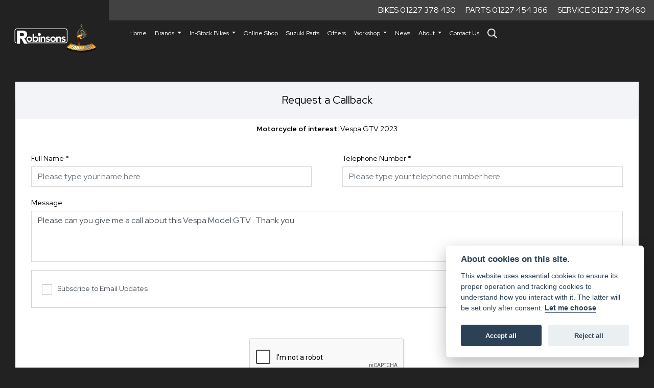

--- FILE ---
content_type: text/html; charset=utf-8
request_url: https://www.robinsonsfoundry.co.uk/new-request-a-virtual-appointment?vehicle_id=9890&co_vehicle_type=Motorcycle&vehicle_type=Motorcycle&co_make_id=0&co_model_id=0&vehicle_of_interest=Vespa+GTV+2023&vehicle=2023+GTV&area=new_vehicle&new_vehicle=Yes&form_message=Please+can+you+give+me+a+call+about+this+Vespa+Model%3AGTV+.+Thank+you.
body_size: 11272
content:
<!DOCTYPE html>
<html lang="en">
	<head>
		<title>Request a Virtual Appointment | Robinsons Foundry</title>
		<meta http-equiv="Content-Type" content="text/html; charset=utf-8" />
		<meta name="viewport" content="width=device-width, initial-scale=1.0" />
		
		<link rel="shortcut icon" href="/favicon.ico">
		<link rel="apple-touch-icon" href="/images/mobile/app-icon.png">
		<meta name="description" content="Need to speak with a member of our team, whether it's sales, servicing or a general query, we're here to help. Send your enquiry today.">
		<meta name="theme-color" content="#2d2d2d" />
		<meta name="csrf-token" content="deec20bf470df5509d147a8def439b9d" />
		
		<link rel="preload" as="image" href="/./images/dealer/main-logo.png">
		
		
		
		
		<meta http-equiv="Content-Type" content="text/html; charset=utf-8">
		

		
		<style>
		.carousel.slide{min-width:100%;}.placeholder{width:300px;}.placeholder-image-wrapper{margin-bottom:10px;position:relative;padding-bottom:100%}.placeholder-image{background:#dddddd;border-radius:4px;height:100%;position:absolute;width:100%;}.placeholder-text{background:#dddddd;border-radius:4px;height:20px;margin-bottom:5px;}.placeholder-text.short{width:75%;}.shimmer{overflow:hidden;position:relative;}.shimmer::before{content:"";position:absolute;background:linear-gradient(90deg,rgba(255,255,255,0) 0%,rgba(255,255,255,.4) 50%,rgba(255,255,255,0) 100%);height:100%;width:100%;z-index:1;animation:shimmer 1s infinite;}@keyframes shimmer{0%{transform:translateX(-100%)}100%{transform:translateX(100%)}}@media screen and (max-width:570px){.placeholder:nth-child(n+2){display:none}}@media screen and (max-width:985px){.placeholder:nth-child(n+3){display:none}}@media screen and (max-width:1100px){.placeholder:nth-child(n+4){display:none}}body.atvsrange,body.kawasaki-atv{background-color:#FFF;color:#000;}.pull-left{float:left!important;}.pull-right{float:right!important;}.hidden{display:none!important;}.input-sm{height:30px;padding:5px 10px;font-size:12px;line-height:1.5;border-radius:3px;}.img-responsive{display:block;max-width:100%;height:auto;}a{color:#343a40}a:hover,a:focus{color:#232939}.nav-link{white-space:normal;}.collapse.show{display:block!important;}body .pagecontent .keditor-toolbar{display:none;}.carousel-item.invisible_link a{position:absolute;width:100%;height:100%;top:0;left:0;}@media (max-width:575px){.hidden-xs-down,.hidden-sm-down,.hidden-md-down,.hidden-lg-down,.hidden-xl-down,.hidden-xs-up,.hidden-unless-sm,.hidden-unless-md,.hidden-unless-lg,.hidden-unless-xl{display:none!important}}@media (min-width:576px) and (max-width:767px){.hidden-sm-down,.hidden-md-down,.hidden-lg-down,.hidden-xl-down,.hidden-xs-up,.hidden-sm-up,.hidden-unless-xs,.hidden-unless-md,.hidden-unless-lg,.hidden-unless-xl{display:none!important}}@media (min-width:768px) and (max-width:991px){.hidden-md-down,.hidden-lg-down,.hidden-xl-down,.hidden-xs-up,.hidden-sm-up,.hidden-md-up,.hidden-unless-xs,.hidden-unless-sm,.hidden-unless-lg,.hidden-unless-xl{display:none!important}}@media (min-width:992px) and (max-width:1199px){.hidden-lg-down,.hidden-xl-down,.hidden-xs-up,.hidden-sm-up,.hidden-md-up,.hidden-lg-up,.hidden-unless-xs,.hidden-unless-sm,.hidden-unless-md,.hidden-unless-xl{display:none!important}}@media (min-width:1200px){.hidden-xl-down,.hidden-xs-up,.hidden-sm-up,.hidden-md-up,.hidden-lg-up,.hidden-xl-up,.hidden-unless-xs,.hidden-unless-sm,.hidden-unless-md,.hidden-unless-lg{display:none!important}}.flex-fill{flex:1}.flex-grow-1{-ms-flex-positive:1!important;flex-grow:1!important;}.flex-shrink-1{-ms-flex-negative:1!important;flex-shrink:1!important;}.flex-shrink-0{-ms-flex-negative:0!important;flex-shrink:0!important;}.flex-grow-0{-ms-flex-positive:0!important;flex-grow:0!important;}.row{clear:both;}*{min-height:.01px;}.stop-control{pointer-events:none;opacity:.3;}.stretched-link::after{position:absolute;top:0;right:0;bottom:0;left:0;z-index:1;pointer-events:auto;content:"";background-color:rgba(0,0,0,0);}a[href^="tel"]{color:inherit;text-decoration:none;}.btn:focus,.btn:active{outline:none!important;box-shadow:none!important;}.hasbanner .bodycontent{padding-top:0;}.bodycontent{padding-top:0;margin:0 auto;}.dropdown-submenu{position:relative;}.dropdown-submenu>.dropdown-menu{top:0;left:100%;margin-top:-6px;margin-left:0;border-radius:.25rem;}.dropdown-submenu:hover>.dropdown-menu{display:block;}.dropdown-submenu>a::after{border-bottom:.3em solid transparent;border-left-color:inherit;border-left-style:solid;border-left-width:.3em;border-top:.3em solid transparent;content:" ";display:block;float:right;height:0;margin-right:-.6em;margin-top:-.95em;width:0;position:absolute;right:10px;}.dropdown-submenu.pull-left{float:none;}.dropdown-submenu.pull-left>.dropdown-menu{left:-75%;}.dropdown-menu .divider{background-color:#e5e5e5;height:1px;margin:9px 0;overflow:hidden;}.dropdown-menu>li.kopie>a{padding-left:5px;}.dropdown-submenu{position:relative;}.dropdown-submenu>.dropdown-menu{top:0;left:100%;margin-top:-6px;margin-left:-1px;-webkit-border-radius:0 6px 6px 6px;-moz-border-radius:0 6px 6px 6px;border-radius:0 6px 6px 6px;}.dropdown-submenu>a:after{border-color:transparent transparent transparent #333;border-style:solid;border-width:5px 0 5px 5px;content:" ";display:block;float:right;height:0;margin-right:-10px;margin-top:5px;width:0;}.dropdown-submenu:hover>a:after{border-left-color:#555;}.dropdown-menu>li>a:hover,.dropdown-menu>.active>a:hover{text-decoration:underline;}#navbar .dropdown-menu>li>a:hover,#navbar .dropdown-menu>.active>a:hover{text-decoration:none;}#back-btn:hover{cursor:pointer;}.fw-container{padding-left:0;padding-right:0;}.container-content .container-content{margin:0;}.full-width{width:100%;}#admin-bar{width:75px;display:block;position:fixed;top:50%;transform:translate(0,-50%);background:#63616191;right:0;z-index:1;}#admin-bar .btn{height:40px;padding:10px 0;}.log .alert.fade.hide{display:none;}.checkout_new_cmr .new_submit_button,.checkout_existing_cmr .new_submit_button,#password_reminder,#reminder_continue{display:block;border-radius:0;margin:25px auto;font-style:normal;text-align:center;font-size:16px;padding:7px;font-weight:700;}#reminder_continue{display:inline-block;}#password_reminder{width:150px;}.checkout_new_cmr a.new_submit_button:hover,.checkout_existing_cmr a.new_submit_button:hover{border:2px solid #e0e0e0;}.checkout_table_wrapper#new_customers{margin-top:110px;}h3.m-xs-top-bottom{margin-bottom:30px;}.o-or-divider:after,.o-or-divider:before{position:absolute;content:"";display:block;padding:55px 0;border-left:1px solid #7d7d7d;border-right:1px solid #e0e0e0;left:50%;}.o-or-divider{color:#7d7d7d;font-size:20px;font-weight:bold;padding-top:115px;}.o-or-divider:before{top:-10px;}.o-or-divider:after{top:155px;padding-top:70px;}#search_results{overflow:hidden;}#search_button{cursor:pointer;}.container-text{width:100%;margin-right:auto!important;margin-left:auto!important}.short-text .container-text{padding-left:0;padding-right:0;}.sign_in_details #password a:hover{cursor:pointer;text-decoration:underline;}.list-group.account-navigation .list-group-item:hover{background-color:#f8f9fa;}.account_management_details #edit_account_details,.account_management_details #add_shipping_address{cursor:pointer;}.list-group.account-navigation .list-group-item:hover{background-color:#f8f9fa;color:#000;cursor:pointer;}.actions .fa-trash{color:#dc3545;}.actions .fa-trash:hover{cursor:pointer;}#cart a:hover{text-decoration:none;}ul .currencies_dd{color:white;background:beige;z-index:-1;}#currencies a{position:absolute;background-color:#000000;color:#F0F0F0;}.no-padding .col-12{padding-left:0;padding-right:0;}.fullwidth-content{margin-left:-15px;margin-right:-15px;}section{position:static!important}section.halfbannerbrand,section.fullwidth-content.px-xl-3.px-lg-4.hero-area.hero-height,section.fullwidth-content,section.bannerbrand.fullwidth-content,section.range-size,section.hero-area,section#tabs{position:relative!important;}.dropdown-toggle::after{display:inline-block;width:0;height:0;margin-left:0;vertical-align:.255em;content:"";border-top:.3em solid;border-right:.3em solid transparent;border-left:.3em solid transparent;}.modal{z-index:99999!important;}.searchoverlay button{padding:26px!important;}.parallax__container{position:absolute!important;}.max-p-size{max-height:1520px;}h2.parallax-heading,h3.parallax-heading{padding-left:0!important;padding-right:0!important;}.navbar-brand{margin-right:0;}#bike_findercontent .gdpr-container input{margin-right:10px;}#bike_findercontent .multi-select-wrapper .btn-group{width:100%;}#account_management #wish_list{padding:0 15px;margin:auto;}.fca p{font-size:.75rem!important;}.option_to_purchase_text.col-12{font-size:.6rem;}p.dealer-price{margin-top:10px!important;font-size:1.4rem!important;}form#frm_standalone_finance_application .form-control{border-radius:5px;}form#frm_standalone_finance_application legend{border:none;background:none;color:#000;padding:30px 0 0;}form#frm_standalone_finance_application fieldset{border:none;}form#frm_standalone_finance_application .form-group,form#frm_standalone_finance_application .col-md-12{width:100%;float:left;padding:0;}form#frm_standalone_finance_application .card{margin:40px auto;padding:0 0 20px 0;background:rgba(0,0,0,.01);border-radius:5px;}form#frm_standalone_finance_application .card-header{background-color:rgba(0,0,0,.7);color:#FFF;border-radius:5px 5px 0 0;border:none;font-weight:bold;}form#frm_standalone_finance_application .card-body{flex:1 1 auto;padding:10px 15px 0;}form#frm_standalone_finance_application span.requiredtext{color:red;}form#frm_standalone_finance_application .radio{max-width:none;}form#frm_standalone_finance_application div#div_gdpr{max-width:100%;}form#frm_standalone_finance_application div#div_gdpr .col-md-12{padding:0;}form#frm_standalone_finance_application div#div_gdpr .gdpr-container{background:rgba(0,0,0,.02);border:1px solid green;color:#000;border-radius:5px;}form#frm_standalone_finance_application .radio label{line-height:normal;margin:5px auto;}form#frm_standalone_finance_application .radio input[type="radio"],form#frm_standalone_finance_application input[type='checkbox']{margin:auto 10px auto auto;border-radius:5px;border:1px solid #888;cursor:pointer;background:#FFF;}form#frm_standalone_finance_application input[type='radio']:checked:before{background:#000;border-radius:3px;line-height:normal;margin:auto;width:18px;height:18px;}form#frm_standalone_finance_application input[type="date"]{padding-left:60px;display:inline;width:auto;}form#frm_standalone_finance_application span.fa.fa-calendar.open-datepicker{display:none;}div#div_gdpr{width:100%;max-width:100%;}@media screen\0{.parallax__container .parallax{position:initial!important;background-attachment:fixed}}@media screen and (min-width:576px){.container-text{max-width:540px}#bike_findercontent .multi-select-wrapper .btn-group{width:auto}}@media screen and (min-width:768px){.container-text{max-width:720px}}@media screen and (min-width:992px){.container-text{max-width:960px}}@media screen and (min-width:1200px){.container-text{max-width:1310px}}@media screen and (min-width:1369px){.product-list-container.navigation{width:auto;top:auto}.carousel{margin-top:0!important}}@media screen and (min-width:1600px){.container-text{max-width:1560px}}@media screen and (max-width:1199.98px){nav.navbar.fixed-top{max-height:100%;overflow-y:auto}.affix{max-height:100%;overflow-y:auto}}@media screen and (max-width:991px){.carousel .banner-text{width:100%;max-width:100%}}@media screen and (max-width:768px){.o-or-divider:after,.o-or-divider:before{display:none}.o-or-divider{padding-top:15px}.checkout_table_wrapper#new_customers{margin-top:10px}}@media screen and (max-width:767.98px){#dealer-nav .navbar{overflow:auto;max-height:85vh}}.modal-xxl{max-width:90%;}@media (max-width:768px){.modal-xxl{max-width:100%}}
		</style>

		
		<style>
.card.blog-card{overflow:hidden;}.fitnews{height:420px;object-fit:cover;width:100%;object-position:top center;}.blog-card .carouselimagewrap.blog{max-height:420px;height:420px;}.blog-wrapper .blog-item{height:100%;}.google_widget div,.google_widget iframe,.google_widget img{max-width:100%;}#album_wrapper .card-img-top{height:250px;object-fit:cover;cursor:pointer;}.image-gallery.card-columns .card-img-top{cursor:pointer;}.selectusedhome.submit{color:#FFF;padding:14px;margin:0;width:100%;text-transform:uppercase;font-weight:bold;background:url(../../images/icons/selector-go.png) right no-repeat #CC0000;}.selectusedhome.submit:hover{background:url(../../images/icons/selector-go.png) right no-repeat #666;color:#FFF!important;}.usedrangebuttons{padding:10px 0;background:#CC0000;}.homefeature_usedbikesearch{overflow:hidden;background:#000;}.used_search_fiter_wrapper .banner_used_search select.form-control{height:50px;font-weight:bold;}.used-search-bg{background:#cecece;padding:40px 40px;border-radius:2px;margin:0 auto;text-align:center;}.used-search-inner{max-width:900px;margin:0 auto}.used-search-bg h3{color:#010101;font-size:2.1rem;font-weight:700;text-align:center;padding-bottom:20px;}.used-search-style{font-size:1rem;text-transform:lowercase;padding:.5rem 1rem}.btn-used-bike-search{background:0 0;background-color:#cd192d;background-image:none;border:2px solid #cd192d;box-shadow:none;color:#fff;cursor:pointer;display:inline-block;font-weight:600;font-size:17px;line-height:34px;margin-bottom:0;min-height:38px;padding:0 20px;text-align:center;text-decoration:none;text-transform:uppercase;white-space:nowrap;-webkit-font-smoothing:antialiased;position:relative;transition:background 250ms,border-color 250ms;}.used-search-inner select{margin:0;background:#fff;color:#888;border:none;outline:none;display:inline-block;-webkit-appearance:none;-moz-appearance:none;appearance:none;cursor:pointer;width:100%!important;-webkit-border-radius:0;-moz-border-radius:0;border-radius:0;}#advanced_filters_wrapper .btn.collapsed .fa-chevron-down:before{content:"\f078";}#advanced_filters_wrapper .btn .fa-chevron-down:before{content:"\f077";}#bike_finder{margin-bottom:500px;}#bike_finder .multi-select-wrapper{margin-bottom:5rem;}.multiselect-container .input-group{width:96%;}#bike_finder button.multiselect.dropdown-toggle,#bike_finder .multiselect-native-select{width:100%;}ul.multiselect-container.dropdown-menu.show{min-width:355px;height:500px;overflow-y:scroll;}#bike_finder .lead{font-size:1.0;}#bike_finder button.multiselect.dropdown-toggle{border:1px solid rgba(0,0,0,.125);}#bike_finder .multiselect-container>li>a>label.checkbox{margin:0;width:100%;color:#000;}.tabwrapper .row{width:100%;}.featuredproduct .card-title{text-overflow:ellipsis;white-space:nowrap;overflow:hidden;font-weight:bold;text-align:center;}.featuredproduct img{height:200px;object-fit:contain;}.featuredproduct .card-subtitle.price,.featuredproduct .card-subtitle.was{width:100%;display:block;text-align:center;font-weight:600;font-size:20px;margin:10px 0 0 0;}.featuredproduct .card-subtitle.was{margin:0;font-size:25px;}.featuredproduct .card-subtitle.desc{text-overflow:ellipsis;white-space:nowrap;overflow:hidden;width:100%;display:block;margin:10px 0 0 0;}@media screen and (-webkit-min-device-pixel-ratio:0){.used-search-inner select{padding-right:18px}}.used-search-inner select::-ms-expand{display:none;}.used-search-inner label{position:relative;width:100%}.used-search-inner label:after{content:"\f078";font-family:"Font Awesome 5 Pro","Font Awesome 6 Pro";font-weight:400;font-size:1rem;color:#073346;right:1rem;top:7px;padding:0 0 2px;position:absolute;pointer-events:none;}.used-search-inner label:before{content:'';right:4px;top:0;width:23px;height:18px;background:#fff;position:absolute;pointer-events:none;display:block;}div#used_bikes_carousel span.card-subtitle{display:inline-block;}div#used_bikes_carousel span.card-subtitle.was{position:absolute;top:0;left:0;padding:13px 10px 8px 10px;background:green;width:100%;color:#FFF;}div#used_bikes_carousel span.card-subtitle.price{display:block;font-weight:bold;margin:10px auto 10px;}.videowrap{position:relative;font-size:25px;padding:10px;background-color:#333;color:#fff;margin:5px auto 10px;border-radius:0;width:100%;box-sizing:border-box;text-align:center;text-transform:uppercase;}.phonewrap{position:relative;font-size:25px;padding:10px;background-color:#28a745;color:#fff;margin:5px auto 10px;border-radius:0;width:100%;box-sizing:border-box;text-align:center;text-transform:uppercase;}.phonewrap a,.videowrap a{color:#fff;}a.phonewrap:hover,a.phonewrap:active,a.phonewrap:focus,a.videowrap:hover,a.videowrap:active,a.videowrap:focus{color:#fff;text-decoration:none;}.widget-accordion .card-header:after{font-family:'FontAwesome 5 Free';content:"\002d";float:right;font-weight:900;font-size:40px;line-height:10px;}.widget-accordion .card-header.collapsed:after{font-family:'FontAwesome 5 Free';content:"\002b";float:right;font-weight:900;font-size:25px;line-height:15px;}.bodycontent .newdepositbutton-outer{text-align:center;margin:10px auto;}.bodycontent .btn.depositbutton,.bodycontent .btn.depositbutton-new{padding:15px 10px!important;border-radius:3px!important;color:#000!important;text-transform:none!important;border:2px solid #ffab00!important;background:url(https://www.paypalobjects.com/webstatic/en_US/i/buttons/PP_logo_h_100x26.png) no-repeat 95% 7px #FFc124!important;width:250px!important;text-align:left!important;font-size:13px!important;max-width:100%!important;line-height:normal!important;}.bodycontent .btn.depositbutton-new{width:100%!important;}.bodycontent .btn.depositbutton:hover,.bodycontent .btn.depositbutton-new:hover{background:url(https://www.paypalobjects.com/webstatic/en_US/i/buttons/PP_logo_h_100x26.png) no-repeat 95% 7px #Facb56!important;border:2px solid #ffab00!important;color:#000!important;}.bodycontent .btn.depositbutton:after,.bodycontent .btn.depositbutton-new:after{display:none!important;}.bodycontent .btn.depositbutton-new,.triumph .bodycontent .btn.depositbutton,.ducati .bodycontent .btn.depositbutton{background:url(https://www.paypalobjects.com/webstatic/en_US/i/buttons/PP_logo_h_100x26.png) no-repeat 95% 9px #e9e9e9!important;border:none!important;}.bodycontent .btn.depositbutton-new:hover,.triumph .bodycontent .btn.depositbutton:hover,.ducati .bodycontent .btn.depositbutton:hover{background:url(https://www.paypalobjects.com/webstatic/en_US/i/buttons/PP_logo_h_100x26.png) no-repeat 95% 9px #cacaca!important;border:none!important;}.blog_widget{text-align:center;}.blog-card p.card-text{overflow:hidden;text-overflow:ellipsis;-webkit-line-clamp:2;display:-webkit-box;-webkit-box-orient:vertical;line-height:1.3em;text-align:center;margin-top:0}@media screen and (max-width:1199.98px){.fitnews{height:300px;object-fit:cover;width:100%;object-position:top center}.blog-card .carouselimagewrap.blog{max-height:300px;height:300px}}@media screen and (max-width:991px){.fitnews{height:320px;object-fit:cover;width:100%;object-position:top center}.blog-card .carouselimagewrap.blog{max-height:320px;height:320px}}@media screen and (max-width:780px){.blog_title h1{font-size:1.4rem!important}}@media screen and (max-width:767.98px){.blog_title h1{font-size:1.4rem!important}}@media screen and (max-width:575.98px){.fitnews{height:auto;object-fit:cover;width:100%;object-position:top center}.blog-card .carouselimagewrap.blog{max-height:100%;height:auto}.blog-card .card-block{height:auto!important;overflow:hidden}}@media (min-width:1369px){.shopitem .shop-thumb__img{height:300px}}@media all and (-ms-high-contrast:none),(-ms-high-contrast:active){.dynamic_div .news-container .primary-news{max-height:659px}}
		</style>

		
		<link rel="stylesheet" type="text/css" href="/cache/css/page_3e3d0fece9bd28b589c1337852bc4868.css">
		
		<link rel="stylesheet" type="text/css" href=""><link rel="stylesheet" type="text/css" href="/cache/css/custom_92f57cb07a5d3729df1ee465308db41b.css">
		
		<link rel="stylesheet" type="text/css" href="/cache/css/skin_53239e2a0c94111f0cc7070df91ac906.css">
		
		<script async src="https://www.googletagmanager.com/gtag/js?id=G-FV188NX8LQ"></script>
<script>
  window.dataLayer = window.dataLayer || [];
  function gtag(){dataLayer.push(arguments);}
  gtag('js', new Date());

  gtag('config', 'G-FV188NX8LQ');
</script>
		
		
		
		
		
		
		
		<link rel="stylesheet" type="text/css" href="/cache/css/module_fd45c6ae93a3aabf846a6133083bf5f9.css">
		
        

		
		<link rel="preconnect" href="https://ka-p.fontawesome.com">
		<link rel="stylesheet" href="https://kit.fontawesome.com/d9a34e2ce5.css" crossorigin="anonymous">
		
		<link rel="canonical" href="https://www.robinsonsfoundry.co.uk/new-request-a-virtual-appointment" />

		<noscript id="deferred-styles">
			
			<link rel="stylesheet" type="text/css" href="">
			
		</noscript>
	</head>

	<body id="page_183" class="default dwmaster robinsons-foundry newrequestavirtualappointment module-contact_forms  " data-theme="dwmaster">
		
		
        
		<div class="pagecontent">
			<header id="header"> 


	

<div id="dealer-nav" class="fixed-top">

	
<div class="row no-gutters">
	

	
<div class="col-xl-2 d-none d-xl-block  logo-holder">
    <div id="dealerlogo" class="px-4">
		<a class="dealerlogohomelink" href="/./" title="Robinsons Foundry"><img class="dealerlogo my-2 d-block mx-auto" src="/./images/dealer/main-logo.png" width="220" alt="Robinsons Foundry"></a>
	
		</div>	
	
</div>	
	
	
	


<div class="col">
	
	
	

	
<div id="phone-holder" class="d-none d-md-block">	
<div class="col px-3 text-right py-2">
<a class="phonenumber bikes d-inline-block mr-3" href="tel:+441227378430" title="Call Robinsons Foundry Bike Sales">Bikes 01227 378 430</a> <a class="phonenumber parts d-inline-block mr-3" href="tel:+441227454366" title="Call Robinsons Foundry Parts Department">Parts 01227 454 366</a> <a class="phonenumber service d-inline-block" href="tel:+441227378460" title="Call Robinsons Foundry Service Department">Service 01227 378460</a>
</div>	
</div>	

	
	
<div class="row no-gutters">
	
<nav class="navbar flex-fill bg-dark navbar-dark nav-container navbar-expand-xl px-xl-2 px-sm-0 px-2 pl-xl-4 py-xl-2 ">	
	
	
	
<div class="order-11 d-block d-xl-none flex-fill">
	
<div class="row justify-content-end align-items-center no-gutters">


<div class="col-auto px-2">
 <a href="/./"><img class="img-fluid mx-auto d-block " src="/usercontent/brandicons/brandicon-robinsons.png" width="115" alt="Robinsons Foundry"></a>	
	

</div>
	
</div>	
	

</div>
	

		
	


<div class="flex-fill  order-sm-first pl-2 ">	
 <button class="navbar-toggler" type="button" data-toggle="collapse" data-target="#mainmenu" aria-controls="mainmenu" aria-expanded="false" aria-label="Toggle navigation">
 <i class="fal fa-bars"></i>
 </button>
	</div>
	


<div class="collapse navbar-collapse order-last order-xl-2" id="mainmenu">

    <ul class="navbar-nav ">
  
          
<li id="menu_item_589" class="nav-item  pagename- "><a class="nav-link " href="https://www.robinsonsfoundry.co.uk/" title="Home" > Home </a></li><li class="nav-item dropdown  ">                              
    <a href="#" class="nav-link dropdown-toggle " data-toggle="dropdown" >Brands <b class="caret"></b></a>
    <ul class="dropdown-menu ">
          
<li id="menu_item_925" class="nav-item  pagename- "><a class="nav-link " href="/aprilia/" title="Aprilia" > Aprilia </a></li>  
<li id="menu_item_926" class="nav-item  pagename- "><a class="nav-link " href="/indian-motorcycles/" title="Indian Motorcycles" > Indian Motorcycles </a></li>  
<li id="menu_item_934" class="nav-item  pagename-moto-guzzi "><a class="nav-link " href="/Moto-Guzzi" title="Moto Guzzi" > Moto Guzzi </a></li>  
<li id="menu_item_937" class="nav-item  pagename-piaggio "><a class="nav-link " href="/Piaggio" title="Piaggio" > Piaggio </a></li>  
<li id="menu_item_935" class="nav-item  pagename-royal-enfield "><a class="nav-link " href="/Royal-Enfield" title="Royal Enfield" > Royal Enfield </a></li>  
<li id="menu_item_927" class="nav-item  pagename- "><a class="nav-link " href="/suzuki/" title="Suzuki" > Suzuki </a></li>  
<li id="menu_item_936" class="nav-item  pagename-vespa "><a class="nav-link " href="/Vespa" title="Vespa" > Vespa </a></li>    
    </ul>
</li><li class="nav-item dropdown  ">                              
    <a href="#" class="nav-link dropdown-toggle " data-toggle="dropdown" >In-Stock Bikes <b class="caret"></b></a>
    <ul class="dropdown-menu ">
          
<li id="menu_item_797" class="nav-item  pagename-in-stock-bikes "><a class="nav-link " href="https://www.robinsonsfoundry.co.uk/in-stock-bikes" title="View all" > View all </a></li>  
<li id="menu_item_968" class="nav-item  pagename-used-bikes "><a class="nav-link " href="/in-stock-bikes?&search_advert_type=used" title="Used Bikes" > Used Bikes </a></li>  
<li id="menu_item_967" class="nav-item  pagename-new-bikes "><a class="nav-link " href="/in-stock-bikes?&search_advert_type=new" title="New Bikes" > New Bikes </a></li>    
    </ul>
</li>  
<li id="menu_item_802" class="nav-item  pagename-online-shop "><a class="nav-link " href="https://www.robinsonsfoundry.co.uk/online-shop" title="Online Shop" > Online Shop </a></li>  
<li id="menu_item_959" class="nav-item  pagename-suzuki-parts "><a class="nav-link " href="https://www.suzukiparts.co.uk/shop/online-store/suzuki-parts-finder.htm" title="Suzuki Parts" target="_BLANK"> Suzuki Parts </a></li>  
<li id="menu_item_847" class="nav-item  pagename-manufacturer-offers "><a class="nav-link " href="https://www.robinsonsfoundry.co.uk/manufacturer-offers" title="Offers" > Offers </a></li><li class="nav-item dropdown  ">                              
    <a href="#" class="nav-link dropdown-toggle " data-toggle="dropdown" >Workshop <b class="caret"></b></a>
    <ul class="dropdown-menu ">
          
<li id="menu_item_798" class="nav-item  pagename-workshop-services "><a class="nav-link " href="https://www.robinsonsfoundry.co.uk/workshop-services" title="Workshop" > Workshop </a></li>  
<li id="menu_item_799" class="nav-item  pagename-service-enquiry "><a class="nav-link " href="https://www.robinsonsfoundry.co.uk/service-enquiry" title="Service Enquiry" > Service Enquiry </a></li>  
<li id="menu_item_800" class="nav-item  pagename-mot-enquiry "><a class="nav-link " href="https://www.robinsonsfoundry.co.uk/mot-enquiry" title="MOT Enquiry" > MOT Enquiry </a></li>    
    </ul>
</li>  
<li id="menu_item_801" class="nav-item  pagename-news "><a class="nav-link " href="https://www.robinsonsfoundry.co.uk/news" title="News" > News </a></li><li class="nav-item dropdown  ">                              
    <a href="#" class="nav-link dropdown-toggle " data-toggle="dropdown" >About <b class="caret"></b></a>
    <ul class="dropdown-menu ">
          
<li id="menu_item_803" class="nav-item  pagename-about-us "><a class="nav-link " href="https://www.robinsonsfoundry.co.uk/about-us" title="About Us" > About Us </a></li>  
<li id="menu_item_814" class="nav-item  pagename-customer-reviews "><a class="nav-link " href="https://www.robinsonsfoundry.co.uk/customer-reviews" title="Customer Reviews" > Customer Reviews </a></li>    
    </ul>
</li>  
<li id="menu_item_804" class="nav-item  pagename-contact-us "><a class="nav-link " href="https://www.robinsonsfoundry.co.uk/contact-us" title="Contact Us" > Contact Us </a></li> 

        <div id="sitesearch" class="searchoverlay">
            <span class="closebtn" onclick="closeSearch()" title="Close Overlay">×</span>
            <div class="searchoverlay-content">
                <form method="get" action="/site-search">
                    <input type="text" placeholder="Find anything..." name="search_term">
                    <button type="submit"><i class="fa fa-search"></i></button>
                </form>
            </div>
        </div>

        <input type="image" name="submit" class="search_submit d-none d-xl-block mt-2 ml-2" src="https://cdn.dealerwebs.co.uk/icons/icon-search-white.png" width="19" height="19" onclick="openSearch()" >

        <script>
            function openSearch() {
                document.getElementById("sitesearch").style.display = "block";
            }

            function closeSearch() {
                document.getElementById("sitesearch").style.display = "none";
            }
        </script>

    </ul>

    <ul class="nav navbar-nav flex-row justify-content-center flex-nowrap">
        <div class="phone-search-area">

            <div class="search-area d-block d-xl-none">          

                <form method="get" action="/site-search"  >		  

                    <div class="input-group py-1 px-2 px-md-0 pt-4 pb-4" >
                        <input class="form-control searchmobile form-control-dark nobgsearch" name="search_term" type="text" placeholder="Search site..." aria-label="Search">
                        <input type="hidden" name="is_posted" value="yes"/>
                        <div class="input-group-append search-border">
                            <button class="btn btn-outline-light nobgsearch" type="submit"><i class="fa fa-search"></i></button>
                        </div>
                    </div>  
                    
                </form>  
                
            </div>

        </div>    

    </ul>

    <div id="phone-holder" class=" d-block d-md-none py-2 text-center">
    <a class="phonenumber bikes d-inline-block mr-3" href="tel:+441227378430" title="Call Robinsons Foundry Bike Sales">Bikes <i class="fal fa-phone"></i> <span class="d-none d-lg-inline-block">01227 378 430</span></a> <a class="phonenumber parts d-inline-block mr-3" href="tel:+441227454366" title="Call Robinsons Foundry Parts Department">Parts <i class="fal fa-phone"></i> <span class="d-none d-lg-inline-block">01227 454 366</span></a> <a class="phonenumber service d-inline-block" href="tel:+441227378460" title="Call Robinsons Foundry Service Department">Service <i class="fal fa-phone"></i> <span class="d-none d-lg-inline-block">01227 378460</span></a>
    </div> 	
    
</div>
 	

	
	
</nav> 	
</div>
	
<div class="row no-gutters">
	
<div id="topticker"></div>	
</div>	
	
	
</div>
	
	
	
	
	
</div>
	
	
	
	
	
</div>
	
	
	
	
</header>

			
			<div class="bodycontent col-md-12">
				<div class="formstrap container">
    <div id="container" class="form_wrapper">
        <form id='frm_new_callback' class='form-horizontal' method='POST' action=''>
            <fieldset>
                
                <legend class="text-center">Request a Callback</legend>
                <div class='form-group'>
                    <label class='col-md-12 control-label bikeform'><label><strong>Motorcycle of interest: </strong>Vespa GTV 2023</label></label>
                </div>
                <input name='frm_id' type='hidden' id='frm_id' value='frm_new_callback'>
<input name='frm_group_id' type='hidden' id='frm_group_id' value='1'>

<div class='form-group col-md-6 pull-left' id="div_full_name">
    <label class='col-md-12 control-label' for='full_name'>Full Name<span class='requiredtext'> *</span></label>
    <div class='col-md-12'>
        <input id='full_name' name='full_name' type='text'  maxlength="1000" placeholder='Please type your name here' class='form-control  required text' value='' required=required>
        <p class='help-block' id='error_full_name'></p>
    </div>
</div> 
<div class='form-group col-md-6 pull-left' id="div_telephone_number">
    <label class='col-md-12 control-label' for='telephone_number'>Telephone Number<span class='requiredtext'> *</span></label>
    <div class='col-md-12'>
        <input id='telephone_number' name='telephone_number' type='text'  maxlength="1000" placeholder='Please type your telephone number here' class='form-control  required text' value='' required=required>
        <p class='help-block' id='error_telephone_number'></p>
    </div>
</div> <input name='area' type='hidden' id='area' value='new_vehicle'>
<input name='vehicle_of_interest' type='hidden' id='vehicle_of_interest' value='Vespa GTV 2023'>

<div class="form-group col-md-12 pull-left"  id="div_form_message">
  <label class="col-md-12 control-label" for="form_message">Message</label>
  <div class="col-md-12">
    <textarea id="form_message" name="form_message" placeholder='' class="form-control  required">Please can you give me a call about this Vespa Model:GTV . Thank you.</textarea>
    <p class='help-block' id='help_form_message'></p>
  </div>
</div>
<style type="text/css">
    .gdpr-container{width: 100%; margin-bottom: 20px; border: 1px solid #d3d3d3; overflow: hidden; padding: 20px; box-sizing: border-box; background-color: #fff;}
    .gdpr-inner{float:left; display:none;}
    p.help-block{display: none; width: 100%; float:left; padding:0; color:#FF0000; margin: 0; font-size: 14px;}
    .requiredtext{clear: none;}
    .checkbox{float:left;margin-right:10px;}
    label{font-size: 14px;}
    .segments{overflow: hidden;}
    .gdpr_text{ width: 100%; display: block; overflow: hidden; margin: 10px 0; font-size: 14px; }
</style>

<div class="form-group col-md-6 pull-left" id="div_gdpr">
    <div class="col-md-12 pull-left ">
        <div class="gdpr-container">
            <div id="confm12" class="form_field_container_contact">
                <label for="mailing_list"><input name="mailing_list" class="inline_checkbox mailing_list" type="checkbox" id="mailing_list" value="1" >Subscribe to Email Updates</label>
            </div>
            <div class="gdpr-inner">
                <div class='gdpr_text'>
                    <span>Please confirm you would like Robinsons Foundry Ltd to use your email address to keep you informed of general news and marketing. Read our <a target="_blank" href="/privacy-and-cookies">privacy policy</a> for more information on how we protect and manage your data.</span>
                </div>
                <div class='gdpr_text'>
                     
                        <div class='col-lg-12'>
                            <label>
                                <input id="privacy_policy_agreement" class="inline_checkbox" name="privacy_policy_agreement" type="checkbox" value="1" >
                                <span><span class="requiredtext">*</span>I have read and agree to the privacy policy.</span>
                            </label>
                            <p class="help-block" id="error_privacy_policy_agreement">This is required.</p>
                        </div>

                        <div class='col-lg-12'>
                            <label>
                                <input id="consent_to_collection" class="inline_checkbox" name="consent_to_collection" type="checkbox" value="1" >
                                <span><span class="requiredtext">*</span>I consent to Robinsons Foundry Ltd collecting my name and email.</span>
                            </label>
                            <p class="help-block" id="error_consent_to_collection">This is required.</p>
                        </div>
                    
                </div>
                <div class="segments">
                    <div class='gdpr_text'>
    <span>To help us tailor emails to your specific interests please tick the appropriate preferences:</span>
</div>
<div class="segments">
   <div class='form_field_container_contact col-12 col-sm-6 col-md-3 pull-left'>
	<label class="checkbox-inline">
	    <input name="segments[]" type="checkbox" value="Aprilia">Aprilia
	</label>
</div><div class='form_field_container_contact col-12 col-sm-6 col-md-3 pull-left'>
	<label class="checkbox-inline">
	    <input name="segments[]" type="checkbox" value="Indian">Indian
	</label>
</div><div class='form_field_container_contact col-12 col-sm-6 col-md-3 pull-left'>
	<label class="checkbox-inline">
	    <input name="segments[]" type="checkbox" value="MotoGuzzi">Moto Guzzi
	</label>
</div><div class='form_field_container_contact col-12 col-sm-6 col-md-3 pull-left'>
	<label class="checkbox-inline">
	    <input name="segments[]" type="checkbox" value="Piaggio">Piaggio
	</label>
</div><div class='form_field_container_contact col-12 col-sm-6 col-md-3 pull-left'>
	<label class="checkbox-inline">
	    <input name="segments[]" type="checkbox" value="RoyalEnfield">Royal Enfield
	</label>
</div><div class='form_field_container_contact col-12 col-sm-6 col-md-3 pull-left'>
	<label class="checkbox-inline">
	    <input name="segments[]" type="checkbox" value="Suzuki">Suzuki
	</label>
</div><div class='form_field_container_contact col-12 col-sm-6 col-md-3 pull-left'>
	<label class="checkbox-inline">
	    <input name="segments[]" type="checkbox" value="Vespa">Vespa
	</label>
</div>
</div>
                </div>
            </div>
        </div>
    </div>
</div>

<input name='location' type='hidden' id='location' value='208'>
<div class='form-group col-md-12 pull-left'>
    <label class='col-md-12 control-label'></label>
    <div class='col-lg-12 text-center'>
        <div class="g-recaptcha mx-auto" data-sitekey="6LfvBUUUAAAAAF7P82MssMesvMkE1CK0q-XSCads"></div>
        <span id='captcha' class='captcha' style='margin-left:100px;color:red;' />
        <p class='help-block' id=''></p>
    </div>
</div>
<script src="https://www.google.com/recaptcha/api.js"></script>
                <div class='form-group col-12 pull-left'>
                    <div class='col-lg-12 text-center'>
                        <div id="errors" class="error text-danger"></div>
                    </div>
                </div>
                
                <div class='form-group'>
                    <label class='col-md-12 control-label'></label>
                    <div class='col-lg-12 text-center'>
                        <button class='btn btn-primary cta frm_button'>submit &nbsp; <i class="fa fa-envelope" aria-hidden="true"></i></button>
                    </div>
                </div>
            </fieldset>
        </form>
    </div>
</div>
<div class="modal fade mail_confirm_modal" id="mail_confirm_modal">
    <div class="modal-dialog">
        <div class="modal-content mail_confirm_modal_content">



            <div class="modal-body">
                <p id="submit_response_msg"></p>
            </div>
            <div class="modal-footer">
                <button type="button" class="btn btn-default" data-dismiss="modal">Close</button>
            </div>
        </div>
    </div>
</div>

			</div>
			

			
        <div id="dealer-footer">

    <div id="newsletter-sign-up">
        <div class="container-fluid py-3 mx-auto text-center">
            <p class="d-inline-block pb-3">Get the latest news and offers straight to your inbox</p>
            <a href="/join-our-newsletter" class="btn btn-primary cta themebgcolor d-inline-block ml-md-4">SIGN UP FOR NEWSLETTER</a>
        </div>
    </div>

    <div class="container-fluid py-5 mx-auto">
        
        <div class="contentwidth">

            <div class="row py-md-4">

                <div class="col-lg-4 col-md-5">
                    
                    <h4>Find us</h4>

                    <div class="row">
                        <div class="col-6">
                            <h5>Address</h5>
                        <p class="footer-text">Broad Oak Road<br>Canterbury<br>Kent<br>CT2 7QG</p>

                        <h5>Contact us</h5>
                        Bikes: <a class="phonenumber bikes d-inline-block mr-3" href="tel:+441227378430" title="Call Robinsons Foundry Bike Sales"> 01227 378 430</a><br>
                        Parts: <a class="phonenumber parts d-inline-block mr-3" href="tel:+441227454366" title="Call Robinsons Foundry Parts Department"> 01227 454 366</a><br>
                        Service: <a class="phonenumber service d-inline-block" href="tel:+441227378460" title="Call Robinsons Foundry Service Department">01227 378460</a>	
                        </div>

                        <div class="col-6">

                            <h5>Opening times</h5>
                            <p class="footer-text">
                                Monday: CLOSED<br>Tuesday: 9am - 5pm<br>Wednesday: 9am - 5pm<br>Thursday: 9am - 5pm<br> Friday: 9am - 5pm<br>Saturday: 9am - 5pm<br>Sunday: CLOSED<br>Bank Holidays: CLOSED
                            </p>

                            <h5>Follow us</h5>
                            <div class="container-fluid px-0">
                                <a id="socials_facebook" class="btn btn-lg themecolor" href="https://www.facebook.com/robinsonsfoundryltd/" title="facebook" target="new"><i class="fa-brands fa-facebook"></i></a><a id="socials_instagram" class="btn btn-lg themecolor" href="https://www.instagram.com/robinsonsfoundry/" title="instagram" target="new"><i class="fa-brands fa-instagram"></i></a><a id="socials_pinterest" class="btn btn-lg themecolor" href="https://pl.pinterest.com/robinsonsf/" title="pinterest" target="new"><i class="fa-brands fa-pinterest"></i></a><a id="socials_x-twitter" class="btn btn-lg themecolor" href="https://twitter.com/RobinsonFoundry" title="x-twitter" target="new"><i class="fa-brands fa-x-twitter"></i></a>
                            </div>

                        </div>	

                    </div>
                    
                </div>	

                <div class="col-lg-7 offset-lg-1 col-md-7 d-none d-md-block">
                    <a href="/contact-us" class="w-100 h-100 d-block"><div class="dealer-map"></div></a>
                </div>	

            </div>		

        </div>
        
    </div>	

</div>


<script>
document.addEventListener("DOMContentLoaded", function () {
  const container = document.getElementById("vehicle_filter");
  if (!container) return;

  const updatePiaggioClass = () => {
    const elements = container.querySelectorAll('.dropdown-item span.text, .filter-option-inner-inner');

    elements.forEach(el => {
      const text = el.textContent.trim();
      if (text === 'PIAGGIO') {
        el.classList.add('add-piaggio-vespa');
      } else {
        el.classList.remove('add-piaggio-vespa');
      }
    });
  };

  // Initial run
  updatePiaggioClass();

  // Observe changes for AJAX updates
  const observer = new MutationObserver(() => {
    updatePiaggioClass();
  });

  observer.observe(container, { childList: true, subtree: true });
});
</script>




        
<div id="dealer-lowertext" class="pt-5">
  <div class="container-fluid mx-auto">
    <div class="max1600 mx-auto py-2">
      <div class="row justify-content-between">
        <div class="col-md-auto"> <span class="bottom-footer-text m-auto">&copy; Copyright 2026 Robinsons Foundry. All rights reserved</span> </div>
        <div class="col-md-auto"> <span class="bottom-footer-text">
    <a class="bottom-footer-text" href="/admin/login.php">Admin Login</a>
 </span><span class="footer-pipe" style="color:#FFF">&nbsp;|&nbsp;</span><a class="bottom-footer-text" href="/privacy-and-cookies">Privacy &amp; cookies</a> </div>
      </div>
    </div>
  </div>
  <div class="container-fluid pb-3">
    <div class="fca"> <p>Robinsons Foundry Ltd is a company registered in England with company number 2536419 and VAT number GB 201 5792 88</p>
 </div>
  </div>
</div>
<div id="dealerwebs" style="background: black" class="text-white w-100 pull-left py-5"> 
  
  
  <div class="container-fluid mx-auto text-center">
    <div class="row justify-content-between">
      <div class="col"><span class="dealercms d-block mb-1">Powered by DealerWebs</span> <img src="https://cdn.dealerwebs.co.uk/dealerwebs/dw-logo-landscape-red.svg" alt="DealerWebs" width="180" height="41"> </div>
    </div>
  </div>
   </div>

			
		</div>
		
		 
		
		<script src="/cache/js/page_01f995d025826ac42c13c5a6f62e2ef2.js" type="text/javascript"></script>
		
		<script src="/cache/js/module_b681ab008ee63011e618f58ec7071e15.js" type="text/javascript"></script>
		
        <script></script><script src="" type="text/javascript"></script><script></script>
		
		<script>
document.documentElement.scrollTop = 0; 
document.body.scrollTop = 0; 
</script>
		
		

		  
        
		
		<script src="/libs/core/dwanalytics.js" type="text/html" data-cookiecategory="analytics"></script>
		
		<script src="/libs/cookieconsent-2.8.0/dist/cookieconsent.js" defer></script>
		
        <script>
            if (window.constants === undefined) {
                window.constants = {};
            }
            window.constants.privacyUrl = "/privacy-and-cookies";
            window.constants.siteAdminEmail = "parts@robinsonsfoundry.co.uk";
        </script>
		<script src="/libs/core/cookieconsent.js" defer></script>
	</body>

	<script>
		$(document).ready(function () {
			var scrollTop = 0;
			$(window).scroll(function () {
				scrollTop = $(window).scrollTop();
				$('.counter').html(scrollTop);

				if (scrollTop >= 30) {
					$('.pagecontent').addClass('scrolled-nav');
				} else if (scrollTop < 100) {
					$('.pagecontent').removeClass('scrolled-nav');
				}

			});

		});

		const body = document.body;
		const scrollUp = "scroll-up";
		const scrollDown = "scroll-down";
		let lastScroll = 0;

		window.addEventListener("scroll", () => {
			const currentScroll = window.pageYOffset;
			if (currentScroll <= 500) {
				body.classList.remove(scrollUp);
				return;
			}

			if (currentScroll > lastScroll && !body.classList.contains(scrollDown)) {
				// down
				body.classList.remove(scrollUp);
				body.classList.add(scrollDown);
			} else if (currentScroll < lastScroll && body.classList.contains(scrollDown)) {
				// up
				body.classList.remove(scrollDown);
				body.classList.add(scrollUp);
			}
			lastScroll = currentScroll;
		});

	</script>  
    
</html>

--- FILE ---
content_type: text/html; charset=utf-8
request_url: https://www.google.com/recaptcha/api2/anchor?ar=1&k=6LfvBUUUAAAAAF7P82MssMesvMkE1CK0q-XSCads&co=aHR0cHM6Ly93d3cucm9iaW5zb25zZm91bmRyeS5jby51azo0NDM.&hl=en&v=N67nZn4AqZkNcbeMu4prBgzg&size=normal&anchor-ms=20000&execute-ms=30000&cb=fji828mvzq2e
body_size: 49303
content:
<!DOCTYPE HTML><html dir="ltr" lang="en"><head><meta http-equiv="Content-Type" content="text/html; charset=UTF-8">
<meta http-equiv="X-UA-Compatible" content="IE=edge">
<title>reCAPTCHA</title>
<style type="text/css">
/* cyrillic-ext */
@font-face {
  font-family: 'Roboto';
  font-style: normal;
  font-weight: 400;
  font-stretch: 100%;
  src: url(//fonts.gstatic.com/s/roboto/v48/KFO7CnqEu92Fr1ME7kSn66aGLdTylUAMa3GUBHMdazTgWw.woff2) format('woff2');
  unicode-range: U+0460-052F, U+1C80-1C8A, U+20B4, U+2DE0-2DFF, U+A640-A69F, U+FE2E-FE2F;
}
/* cyrillic */
@font-face {
  font-family: 'Roboto';
  font-style: normal;
  font-weight: 400;
  font-stretch: 100%;
  src: url(//fonts.gstatic.com/s/roboto/v48/KFO7CnqEu92Fr1ME7kSn66aGLdTylUAMa3iUBHMdazTgWw.woff2) format('woff2');
  unicode-range: U+0301, U+0400-045F, U+0490-0491, U+04B0-04B1, U+2116;
}
/* greek-ext */
@font-face {
  font-family: 'Roboto';
  font-style: normal;
  font-weight: 400;
  font-stretch: 100%;
  src: url(//fonts.gstatic.com/s/roboto/v48/KFO7CnqEu92Fr1ME7kSn66aGLdTylUAMa3CUBHMdazTgWw.woff2) format('woff2');
  unicode-range: U+1F00-1FFF;
}
/* greek */
@font-face {
  font-family: 'Roboto';
  font-style: normal;
  font-weight: 400;
  font-stretch: 100%;
  src: url(//fonts.gstatic.com/s/roboto/v48/KFO7CnqEu92Fr1ME7kSn66aGLdTylUAMa3-UBHMdazTgWw.woff2) format('woff2');
  unicode-range: U+0370-0377, U+037A-037F, U+0384-038A, U+038C, U+038E-03A1, U+03A3-03FF;
}
/* math */
@font-face {
  font-family: 'Roboto';
  font-style: normal;
  font-weight: 400;
  font-stretch: 100%;
  src: url(//fonts.gstatic.com/s/roboto/v48/KFO7CnqEu92Fr1ME7kSn66aGLdTylUAMawCUBHMdazTgWw.woff2) format('woff2');
  unicode-range: U+0302-0303, U+0305, U+0307-0308, U+0310, U+0312, U+0315, U+031A, U+0326-0327, U+032C, U+032F-0330, U+0332-0333, U+0338, U+033A, U+0346, U+034D, U+0391-03A1, U+03A3-03A9, U+03B1-03C9, U+03D1, U+03D5-03D6, U+03F0-03F1, U+03F4-03F5, U+2016-2017, U+2034-2038, U+203C, U+2040, U+2043, U+2047, U+2050, U+2057, U+205F, U+2070-2071, U+2074-208E, U+2090-209C, U+20D0-20DC, U+20E1, U+20E5-20EF, U+2100-2112, U+2114-2115, U+2117-2121, U+2123-214F, U+2190, U+2192, U+2194-21AE, U+21B0-21E5, U+21F1-21F2, U+21F4-2211, U+2213-2214, U+2216-22FF, U+2308-230B, U+2310, U+2319, U+231C-2321, U+2336-237A, U+237C, U+2395, U+239B-23B7, U+23D0, U+23DC-23E1, U+2474-2475, U+25AF, U+25B3, U+25B7, U+25BD, U+25C1, U+25CA, U+25CC, U+25FB, U+266D-266F, U+27C0-27FF, U+2900-2AFF, U+2B0E-2B11, U+2B30-2B4C, U+2BFE, U+3030, U+FF5B, U+FF5D, U+1D400-1D7FF, U+1EE00-1EEFF;
}
/* symbols */
@font-face {
  font-family: 'Roboto';
  font-style: normal;
  font-weight: 400;
  font-stretch: 100%;
  src: url(//fonts.gstatic.com/s/roboto/v48/KFO7CnqEu92Fr1ME7kSn66aGLdTylUAMaxKUBHMdazTgWw.woff2) format('woff2');
  unicode-range: U+0001-000C, U+000E-001F, U+007F-009F, U+20DD-20E0, U+20E2-20E4, U+2150-218F, U+2190, U+2192, U+2194-2199, U+21AF, U+21E6-21F0, U+21F3, U+2218-2219, U+2299, U+22C4-22C6, U+2300-243F, U+2440-244A, U+2460-24FF, U+25A0-27BF, U+2800-28FF, U+2921-2922, U+2981, U+29BF, U+29EB, U+2B00-2BFF, U+4DC0-4DFF, U+FFF9-FFFB, U+10140-1018E, U+10190-1019C, U+101A0, U+101D0-101FD, U+102E0-102FB, U+10E60-10E7E, U+1D2C0-1D2D3, U+1D2E0-1D37F, U+1F000-1F0FF, U+1F100-1F1AD, U+1F1E6-1F1FF, U+1F30D-1F30F, U+1F315, U+1F31C, U+1F31E, U+1F320-1F32C, U+1F336, U+1F378, U+1F37D, U+1F382, U+1F393-1F39F, U+1F3A7-1F3A8, U+1F3AC-1F3AF, U+1F3C2, U+1F3C4-1F3C6, U+1F3CA-1F3CE, U+1F3D4-1F3E0, U+1F3ED, U+1F3F1-1F3F3, U+1F3F5-1F3F7, U+1F408, U+1F415, U+1F41F, U+1F426, U+1F43F, U+1F441-1F442, U+1F444, U+1F446-1F449, U+1F44C-1F44E, U+1F453, U+1F46A, U+1F47D, U+1F4A3, U+1F4B0, U+1F4B3, U+1F4B9, U+1F4BB, U+1F4BF, U+1F4C8-1F4CB, U+1F4D6, U+1F4DA, U+1F4DF, U+1F4E3-1F4E6, U+1F4EA-1F4ED, U+1F4F7, U+1F4F9-1F4FB, U+1F4FD-1F4FE, U+1F503, U+1F507-1F50B, U+1F50D, U+1F512-1F513, U+1F53E-1F54A, U+1F54F-1F5FA, U+1F610, U+1F650-1F67F, U+1F687, U+1F68D, U+1F691, U+1F694, U+1F698, U+1F6AD, U+1F6B2, U+1F6B9-1F6BA, U+1F6BC, U+1F6C6-1F6CF, U+1F6D3-1F6D7, U+1F6E0-1F6EA, U+1F6F0-1F6F3, U+1F6F7-1F6FC, U+1F700-1F7FF, U+1F800-1F80B, U+1F810-1F847, U+1F850-1F859, U+1F860-1F887, U+1F890-1F8AD, U+1F8B0-1F8BB, U+1F8C0-1F8C1, U+1F900-1F90B, U+1F93B, U+1F946, U+1F984, U+1F996, U+1F9E9, U+1FA00-1FA6F, U+1FA70-1FA7C, U+1FA80-1FA89, U+1FA8F-1FAC6, U+1FACE-1FADC, U+1FADF-1FAE9, U+1FAF0-1FAF8, U+1FB00-1FBFF;
}
/* vietnamese */
@font-face {
  font-family: 'Roboto';
  font-style: normal;
  font-weight: 400;
  font-stretch: 100%;
  src: url(//fonts.gstatic.com/s/roboto/v48/KFO7CnqEu92Fr1ME7kSn66aGLdTylUAMa3OUBHMdazTgWw.woff2) format('woff2');
  unicode-range: U+0102-0103, U+0110-0111, U+0128-0129, U+0168-0169, U+01A0-01A1, U+01AF-01B0, U+0300-0301, U+0303-0304, U+0308-0309, U+0323, U+0329, U+1EA0-1EF9, U+20AB;
}
/* latin-ext */
@font-face {
  font-family: 'Roboto';
  font-style: normal;
  font-weight: 400;
  font-stretch: 100%;
  src: url(//fonts.gstatic.com/s/roboto/v48/KFO7CnqEu92Fr1ME7kSn66aGLdTylUAMa3KUBHMdazTgWw.woff2) format('woff2');
  unicode-range: U+0100-02BA, U+02BD-02C5, U+02C7-02CC, U+02CE-02D7, U+02DD-02FF, U+0304, U+0308, U+0329, U+1D00-1DBF, U+1E00-1E9F, U+1EF2-1EFF, U+2020, U+20A0-20AB, U+20AD-20C0, U+2113, U+2C60-2C7F, U+A720-A7FF;
}
/* latin */
@font-face {
  font-family: 'Roboto';
  font-style: normal;
  font-weight: 400;
  font-stretch: 100%;
  src: url(//fonts.gstatic.com/s/roboto/v48/KFO7CnqEu92Fr1ME7kSn66aGLdTylUAMa3yUBHMdazQ.woff2) format('woff2');
  unicode-range: U+0000-00FF, U+0131, U+0152-0153, U+02BB-02BC, U+02C6, U+02DA, U+02DC, U+0304, U+0308, U+0329, U+2000-206F, U+20AC, U+2122, U+2191, U+2193, U+2212, U+2215, U+FEFF, U+FFFD;
}
/* cyrillic-ext */
@font-face {
  font-family: 'Roboto';
  font-style: normal;
  font-weight: 500;
  font-stretch: 100%;
  src: url(//fonts.gstatic.com/s/roboto/v48/KFO7CnqEu92Fr1ME7kSn66aGLdTylUAMa3GUBHMdazTgWw.woff2) format('woff2');
  unicode-range: U+0460-052F, U+1C80-1C8A, U+20B4, U+2DE0-2DFF, U+A640-A69F, U+FE2E-FE2F;
}
/* cyrillic */
@font-face {
  font-family: 'Roboto';
  font-style: normal;
  font-weight: 500;
  font-stretch: 100%;
  src: url(//fonts.gstatic.com/s/roboto/v48/KFO7CnqEu92Fr1ME7kSn66aGLdTylUAMa3iUBHMdazTgWw.woff2) format('woff2');
  unicode-range: U+0301, U+0400-045F, U+0490-0491, U+04B0-04B1, U+2116;
}
/* greek-ext */
@font-face {
  font-family: 'Roboto';
  font-style: normal;
  font-weight: 500;
  font-stretch: 100%;
  src: url(//fonts.gstatic.com/s/roboto/v48/KFO7CnqEu92Fr1ME7kSn66aGLdTylUAMa3CUBHMdazTgWw.woff2) format('woff2');
  unicode-range: U+1F00-1FFF;
}
/* greek */
@font-face {
  font-family: 'Roboto';
  font-style: normal;
  font-weight: 500;
  font-stretch: 100%;
  src: url(//fonts.gstatic.com/s/roboto/v48/KFO7CnqEu92Fr1ME7kSn66aGLdTylUAMa3-UBHMdazTgWw.woff2) format('woff2');
  unicode-range: U+0370-0377, U+037A-037F, U+0384-038A, U+038C, U+038E-03A1, U+03A3-03FF;
}
/* math */
@font-face {
  font-family: 'Roboto';
  font-style: normal;
  font-weight: 500;
  font-stretch: 100%;
  src: url(//fonts.gstatic.com/s/roboto/v48/KFO7CnqEu92Fr1ME7kSn66aGLdTylUAMawCUBHMdazTgWw.woff2) format('woff2');
  unicode-range: U+0302-0303, U+0305, U+0307-0308, U+0310, U+0312, U+0315, U+031A, U+0326-0327, U+032C, U+032F-0330, U+0332-0333, U+0338, U+033A, U+0346, U+034D, U+0391-03A1, U+03A3-03A9, U+03B1-03C9, U+03D1, U+03D5-03D6, U+03F0-03F1, U+03F4-03F5, U+2016-2017, U+2034-2038, U+203C, U+2040, U+2043, U+2047, U+2050, U+2057, U+205F, U+2070-2071, U+2074-208E, U+2090-209C, U+20D0-20DC, U+20E1, U+20E5-20EF, U+2100-2112, U+2114-2115, U+2117-2121, U+2123-214F, U+2190, U+2192, U+2194-21AE, U+21B0-21E5, U+21F1-21F2, U+21F4-2211, U+2213-2214, U+2216-22FF, U+2308-230B, U+2310, U+2319, U+231C-2321, U+2336-237A, U+237C, U+2395, U+239B-23B7, U+23D0, U+23DC-23E1, U+2474-2475, U+25AF, U+25B3, U+25B7, U+25BD, U+25C1, U+25CA, U+25CC, U+25FB, U+266D-266F, U+27C0-27FF, U+2900-2AFF, U+2B0E-2B11, U+2B30-2B4C, U+2BFE, U+3030, U+FF5B, U+FF5D, U+1D400-1D7FF, U+1EE00-1EEFF;
}
/* symbols */
@font-face {
  font-family: 'Roboto';
  font-style: normal;
  font-weight: 500;
  font-stretch: 100%;
  src: url(//fonts.gstatic.com/s/roboto/v48/KFO7CnqEu92Fr1ME7kSn66aGLdTylUAMaxKUBHMdazTgWw.woff2) format('woff2');
  unicode-range: U+0001-000C, U+000E-001F, U+007F-009F, U+20DD-20E0, U+20E2-20E4, U+2150-218F, U+2190, U+2192, U+2194-2199, U+21AF, U+21E6-21F0, U+21F3, U+2218-2219, U+2299, U+22C4-22C6, U+2300-243F, U+2440-244A, U+2460-24FF, U+25A0-27BF, U+2800-28FF, U+2921-2922, U+2981, U+29BF, U+29EB, U+2B00-2BFF, U+4DC0-4DFF, U+FFF9-FFFB, U+10140-1018E, U+10190-1019C, U+101A0, U+101D0-101FD, U+102E0-102FB, U+10E60-10E7E, U+1D2C0-1D2D3, U+1D2E0-1D37F, U+1F000-1F0FF, U+1F100-1F1AD, U+1F1E6-1F1FF, U+1F30D-1F30F, U+1F315, U+1F31C, U+1F31E, U+1F320-1F32C, U+1F336, U+1F378, U+1F37D, U+1F382, U+1F393-1F39F, U+1F3A7-1F3A8, U+1F3AC-1F3AF, U+1F3C2, U+1F3C4-1F3C6, U+1F3CA-1F3CE, U+1F3D4-1F3E0, U+1F3ED, U+1F3F1-1F3F3, U+1F3F5-1F3F7, U+1F408, U+1F415, U+1F41F, U+1F426, U+1F43F, U+1F441-1F442, U+1F444, U+1F446-1F449, U+1F44C-1F44E, U+1F453, U+1F46A, U+1F47D, U+1F4A3, U+1F4B0, U+1F4B3, U+1F4B9, U+1F4BB, U+1F4BF, U+1F4C8-1F4CB, U+1F4D6, U+1F4DA, U+1F4DF, U+1F4E3-1F4E6, U+1F4EA-1F4ED, U+1F4F7, U+1F4F9-1F4FB, U+1F4FD-1F4FE, U+1F503, U+1F507-1F50B, U+1F50D, U+1F512-1F513, U+1F53E-1F54A, U+1F54F-1F5FA, U+1F610, U+1F650-1F67F, U+1F687, U+1F68D, U+1F691, U+1F694, U+1F698, U+1F6AD, U+1F6B2, U+1F6B9-1F6BA, U+1F6BC, U+1F6C6-1F6CF, U+1F6D3-1F6D7, U+1F6E0-1F6EA, U+1F6F0-1F6F3, U+1F6F7-1F6FC, U+1F700-1F7FF, U+1F800-1F80B, U+1F810-1F847, U+1F850-1F859, U+1F860-1F887, U+1F890-1F8AD, U+1F8B0-1F8BB, U+1F8C0-1F8C1, U+1F900-1F90B, U+1F93B, U+1F946, U+1F984, U+1F996, U+1F9E9, U+1FA00-1FA6F, U+1FA70-1FA7C, U+1FA80-1FA89, U+1FA8F-1FAC6, U+1FACE-1FADC, U+1FADF-1FAE9, U+1FAF0-1FAF8, U+1FB00-1FBFF;
}
/* vietnamese */
@font-face {
  font-family: 'Roboto';
  font-style: normal;
  font-weight: 500;
  font-stretch: 100%;
  src: url(//fonts.gstatic.com/s/roboto/v48/KFO7CnqEu92Fr1ME7kSn66aGLdTylUAMa3OUBHMdazTgWw.woff2) format('woff2');
  unicode-range: U+0102-0103, U+0110-0111, U+0128-0129, U+0168-0169, U+01A0-01A1, U+01AF-01B0, U+0300-0301, U+0303-0304, U+0308-0309, U+0323, U+0329, U+1EA0-1EF9, U+20AB;
}
/* latin-ext */
@font-face {
  font-family: 'Roboto';
  font-style: normal;
  font-weight: 500;
  font-stretch: 100%;
  src: url(//fonts.gstatic.com/s/roboto/v48/KFO7CnqEu92Fr1ME7kSn66aGLdTylUAMa3KUBHMdazTgWw.woff2) format('woff2');
  unicode-range: U+0100-02BA, U+02BD-02C5, U+02C7-02CC, U+02CE-02D7, U+02DD-02FF, U+0304, U+0308, U+0329, U+1D00-1DBF, U+1E00-1E9F, U+1EF2-1EFF, U+2020, U+20A0-20AB, U+20AD-20C0, U+2113, U+2C60-2C7F, U+A720-A7FF;
}
/* latin */
@font-face {
  font-family: 'Roboto';
  font-style: normal;
  font-weight: 500;
  font-stretch: 100%;
  src: url(//fonts.gstatic.com/s/roboto/v48/KFO7CnqEu92Fr1ME7kSn66aGLdTylUAMa3yUBHMdazQ.woff2) format('woff2');
  unicode-range: U+0000-00FF, U+0131, U+0152-0153, U+02BB-02BC, U+02C6, U+02DA, U+02DC, U+0304, U+0308, U+0329, U+2000-206F, U+20AC, U+2122, U+2191, U+2193, U+2212, U+2215, U+FEFF, U+FFFD;
}
/* cyrillic-ext */
@font-face {
  font-family: 'Roboto';
  font-style: normal;
  font-weight: 900;
  font-stretch: 100%;
  src: url(//fonts.gstatic.com/s/roboto/v48/KFO7CnqEu92Fr1ME7kSn66aGLdTylUAMa3GUBHMdazTgWw.woff2) format('woff2');
  unicode-range: U+0460-052F, U+1C80-1C8A, U+20B4, U+2DE0-2DFF, U+A640-A69F, U+FE2E-FE2F;
}
/* cyrillic */
@font-face {
  font-family: 'Roboto';
  font-style: normal;
  font-weight: 900;
  font-stretch: 100%;
  src: url(//fonts.gstatic.com/s/roboto/v48/KFO7CnqEu92Fr1ME7kSn66aGLdTylUAMa3iUBHMdazTgWw.woff2) format('woff2');
  unicode-range: U+0301, U+0400-045F, U+0490-0491, U+04B0-04B1, U+2116;
}
/* greek-ext */
@font-face {
  font-family: 'Roboto';
  font-style: normal;
  font-weight: 900;
  font-stretch: 100%;
  src: url(//fonts.gstatic.com/s/roboto/v48/KFO7CnqEu92Fr1ME7kSn66aGLdTylUAMa3CUBHMdazTgWw.woff2) format('woff2');
  unicode-range: U+1F00-1FFF;
}
/* greek */
@font-face {
  font-family: 'Roboto';
  font-style: normal;
  font-weight: 900;
  font-stretch: 100%;
  src: url(//fonts.gstatic.com/s/roboto/v48/KFO7CnqEu92Fr1ME7kSn66aGLdTylUAMa3-UBHMdazTgWw.woff2) format('woff2');
  unicode-range: U+0370-0377, U+037A-037F, U+0384-038A, U+038C, U+038E-03A1, U+03A3-03FF;
}
/* math */
@font-face {
  font-family: 'Roboto';
  font-style: normal;
  font-weight: 900;
  font-stretch: 100%;
  src: url(//fonts.gstatic.com/s/roboto/v48/KFO7CnqEu92Fr1ME7kSn66aGLdTylUAMawCUBHMdazTgWw.woff2) format('woff2');
  unicode-range: U+0302-0303, U+0305, U+0307-0308, U+0310, U+0312, U+0315, U+031A, U+0326-0327, U+032C, U+032F-0330, U+0332-0333, U+0338, U+033A, U+0346, U+034D, U+0391-03A1, U+03A3-03A9, U+03B1-03C9, U+03D1, U+03D5-03D6, U+03F0-03F1, U+03F4-03F5, U+2016-2017, U+2034-2038, U+203C, U+2040, U+2043, U+2047, U+2050, U+2057, U+205F, U+2070-2071, U+2074-208E, U+2090-209C, U+20D0-20DC, U+20E1, U+20E5-20EF, U+2100-2112, U+2114-2115, U+2117-2121, U+2123-214F, U+2190, U+2192, U+2194-21AE, U+21B0-21E5, U+21F1-21F2, U+21F4-2211, U+2213-2214, U+2216-22FF, U+2308-230B, U+2310, U+2319, U+231C-2321, U+2336-237A, U+237C, U+2395, U+239B-23B7, U+23D0, U+23DC-23E1, U+2474-2475, U+25AF, U+25B3, U+25B7, U+25BD, U+25C1, U+25CA, U+25CC, U+25FB, U+266D-266F, U+27C0-27FF, U+2900-2AFF, U+2B0E-2B11, U+2B30-2B4C, U+2BFE, U+3030, U+FF5B, U+FF5D, U+1D400-1D7FF, U+1EE00-1EEFF;
}
/* symbols */
@font-face {
  font-family: 'Roboto';
  font-style: normal;
  font-weight: 900;
  font-stretch: 100%;
  src: url(//fonts.gstatic.com/s/roboto/v48/KFO7CnqEu92Fr1ME7kSn66aGLdTylUAMaxKUBHMdazTgWw.woff2) format('woff2');
  unicode-range: U+0001-000C, U+000E-001F, U+007F-009F, U+20DD-20E0, U+20E2-20E4, U+2150-218F, U+2190, U+2192, U+2194-2199, U+21AF, U+21E6-21F0, U+21F3, U+2218-2219, U+2299, U+22C4-22C6, U+2300-243F, U+2440-244A, U+2460-24FF, U+25A0-27BF, U+2800-28FF, U+2921-2922, U+2981, U+29BF, U+29EB, U+2B00-2BFF, U+4DC0-4DFF, U+FFF9-FFFB, U+10140-1018E, U+10190-1019C, U+101A0, U+101D0-101FD, U+102E0-102FB, U+10E60-10E7E, U+1D2C0-1D2D3, U+1D2E0-1D37F, U+1F000-1F0FF, U+1F100-1F1AD, U+1F1E6-1F1FF, U+1F30D-1F30F, U+1F315, U+1F31C, U+1F31E, U+1F320-1F32C, U+1F336, U+1F378, U+1F37D, U+1F382, U+1F393-1F39F, U+1F3A7-1F3A8, U+1F3AC-1F3AF, U+1F3C2, U+1F3C4-1F3C6, U+1F3CA-1F3CE, U+1F3D4-1F3E0, U+1F3ED, U+1F3F1-1F3F3, U+1F3F5-1F3F7, U+1F408, U+1F415, U+1F41F, U+1F426, U+1F43F, U+1F441-1F442, U+1F444, U+1F446-1F449, U+1F44C-1F44E, U+1F453, U+1F46A, U+1F47D, U+1F4A3, U+1F4B0, U+1F4B3, U+1F4B9, U+1F4BB, U+1F4BF, U+1F4C8-1F4CB, U+1F4D6, U+1F4DA, U+1F4DF, U+1F4E3-1F4E6, U+1F4EA-1F4ED, U+1F4F7, U+1F4F9-1F4FB, U+1F4FD-1F4FE, U+1F503, U+1F507-1F50B, U+1F50D, U+1F512-1F513, U+1F53E-1F54A, U+1F54F-1F5FA, U+1F610, U+1F650-1F67F, U+1F687, U+1F68D, U+1F691, U+1F694, U+1F698, U+1F6AD, U+1F6B2, U+1F6B9-1F6BA, U+1F6BC, U+1F6C6-1F6CF, U+1F6D3-1F6D7, U+1F6E0-1F6EA, U+1F6F0-1F6F3, U+1F6F7-1F6FC, U+1F700-1F7FF, U+1F800-1F80B, U+1F810-1F847, U+1F850-1F859, U+1F860-1F887, U+1F890-1F8AD, U+1F8B0-1F8BB, U+1F8C0-1F8C1, U+1F900-1F90B, U+1F93B, U+1F946, U+1F984, U+1F996, U+1F9E9, U+1FA00-1FA6F, U+1FA70-1FA7C, U+1FA80-1FA89, U+1FA8F-1FAC6, U+1FACE-1FADC, U+1FADF-1FAE9, U+1FAF0-1FAF8, U+1FB00-1FBFF;
}
/* vietnamese */
@font-face {
  font-family: 'Roboto';
  font-style: normal;
  font-weight: 900;
  font-stretch: 100%;
  src: url(//fonts.gstatic.com/s/roboto/v48/KFO7CnqEu92Fr1ME7kSn66aGLdTylUAMa3OUBHMdazTgWw.woff2) format('woff2');
  unicode-range: U+0102-0103, U+0110-0111, U+0128-0129, U+0168-0169, U+01A0-01A1, U+01AF-01B0, U+0300-0301, U+0303-0304, U+0308-0309, U+0323, U+0329, U+1EA0-1EF9, U+20AB;
}
/* latin-ext */
@font-face {
  font-family: 'Roboto';
  font-style: normal;
  font-weight: 900;
  font-stretch: 100%;
  src: url(//fonts.gstatic.com/s/roboto/v48/KFO7CnqEu92Fr1ME7kSn66aGLdTylUAMa3KUBHMdazTgWw.woff2) format('woff2');
  unicode-range: U+0100-02BA, U+02BD-02C5, U+02C7-02CC, U+02CE-02D7, U+02DD-02FF, U+0304, U+0308, U+0329, U+1D00-1DBF, U+1E00-1E9F, U+1EF2-1EFF, U+2020, U+20A0-20AB, U+20AD-20C0, U+2113, U+2C60-2C7F, U+A720-A7FF;
}
/* latin */
@font-face {
  font-family: 'Roboto';
  font-style: normal;
  font-weight: 900;
  font-stretch: 100%;
  src: url(//fonts.gstatic.com/s/roboto/v48/KFO7CnqEu92Fr1ME7kSn66aGLdTylUAMa3yUBHMdazQ.woff2) format('woff2');
  unicode-range: U+0000-00FF, U+0131, U+0152-0153, U+02BB-02BC, U+02C6, U+02DA, U+02DC, U+0304, U+0308, U+0329, U+2000-206F, U+20AC, U+2122, U+2191, U+2193, U+2212, U+2215, U+FEFF, U+FFFD;
}

</style>
<link rel="stylesheet" type="text/css" href="https://www.gstatic.com/recaptcha/releases/N67nZn4AqZkNcbeMu4prBgzg/styles__ltr.css">
<script nonce="aDxWa6ynJI3frqcYJr0DYA" type="text/javascript">window['__recaptcha_api'] = 'https://www.google.com/recaptcha/api2/';</script>
<script type="text/javascript" src="https://www.gstatic.com/recaptcha/releases/N67nZn4AqZkNcbeMu4prBgzg/recaptcha__en.js" nonce="aDxWa6ynJI3frqcYJr0DYA">
      
    </script></head>
<body><div id="rc-anchor-alert" class="rc-anchor-alert"></div>
<input type="hidden" id="recaptcha-token" value="[base64]">
<script type="text/javascript" nonce="aDxWa6ynJI3frqcYJr0DYA">
      recaptcha.anchor.Main.init("[\x22ainput\x22,[\x22bgdata\x22,\x22\x22,\[base64]/[base64]/[base64]/[base64]/[base64]/UltsKytdPUU6KEU8MjA0OD9SW2wrK109RT4+NnwxOTI6KChFJjY0NTEyKT09NTUyOTYmJk0rMTxjLmxlbmd0aCYmKGMuY2hhckNvZGVBdChNKzEpJjY0NTEyKT09NTYzMjA/[base64]/[base64]/[base64]/[base64]/[base64]/[base64]/[base64]\x22,\[base64]\\u003d\x22,\x22w6M1VkzCucKawrTClcOzwrgZJsOlw7bDqXktwq/[base64]/wrJVwpYJd2V7ZXNaw4F5w4nDilfDt8OLwpbCsMKKwqDDiMKVRldCGw8wNUhDOX3DlMKtwpcRw41uBMKna8OAw4nCr8OwIsO9wq/CgX00BcOIBW/CkVAow6jDuwjCi10tQsOTw6ESw7/[base64]/woMBGcOBbxPCi8KdSlLDmDsJRGhuEUzCsMKcwpo/BS3CvcKSc2fDuh/[base64]/[base64]/XEFGMxNjwrBIQUVSA8KBwqdpVCNsw6cyw4HCiwzDmH9PwopgSSfCt8KfwoQZK8OYwocEwqHDqnzCkxZEMljCjMKcPsOUIEDCqXDDqTsGw5/[base64]/DqcOtSsObPkthw5MLCjJpMsKlw7wXG8Ofw5bCscO7K1ghBsKTwrTCs39IwoTCnzTDoy8kw4kzFydtw7rDtmhHJGLCqjRyw4LCtAzCr3YKw5RGIsOKw6HDjwHDlMK/w40JwrbCiWd6w5NBe8ObI8K5ZMKdBUPDsiNPEGk7H8O9BDBpw67CnmfCh8KLw5zCqMODdSYMw4hgw49iZDghw63DgTvChsKGb0nCmgrDkE3CgMOZQAojFis/w4nCt8OLOMKRwp/CkcKOCcKNfsOJHjjDrMO9Jl7DoMOIFVkyw7tCHnMtw65fw5MCZsOOw4oIw4jCrsKJwpcFABDCmnRSSkPDpGjCucKrw4zCgMOkFsOMwozCtn5tw5RlVcKiw6JUQVPCk8KxesKIwpoPwo1+W1oEFcOTw6/Du8OzacKSD8ORw6/[base64]/DjyjCgsO1MC5BAMOpw5pVwqfCk8OGwr0Lwo5mw7snbsO/wpXDnsKqL1bCpcOFwpMZw6jDuTEYw7TDv8KnCEVgbAPDt2BUWsOLCGnDmsOew7/ChjPCqsKLw6zCtcKpw4EwMcOONMKTRcKew7nDogZVwrJgwonCkWYFKsKMSsKjXDbDo2tCEMOGwqLDgsOtTR1CG1LDtmjCjHjCoU49MMOabMKjWHXCgj7DoAfDo2fDkMKuV8OGwq3CscOfwpRzMh7DnMOHAMOZwqTCkcKRYcKNZSZvZmbDrMKsMsOZPHoUw7Fzw6/DoxQ0w6vDhsOqwpM9w4UoCF83ABoQwoV3w4jCtHUtSMKKw7TCuXI/LBnDsCdRDcKWVMOWaWTDhMOWwoYxMMKFOhx1w4QVw6rDtcOpJTjCkEnDosKBNWQUw6LCocKbw5HCt8OGwpHCsFt4wrnDmBPCjcO1R2BJWnoMwrbDhsK3w4PCncKhwpIQUxEgZ00SwrXCrWfDkFHCjsOww53DtMKRb0/CgWPCpsKbwpnDu8KOwqV5CHvCvkklFj/[base64]/[base64]/[base64]/[base64]/[base64]/Dk8Kfw5Mqw4gjwowjwrXDqcK9HCIjwr5Fw7fCtzrDi8OcKMOZUsOGwrjDrcKoRnIRwoMZaEoDO8OUw6vCuRvCisKnwoMACsKYKwJkw4/DhnDCuWzCkk7CpcOHwrRXTcOqwrjCvMKdXcKswoAaw43DqVPDqcK6WMK3wpciwpxESXQPwqPCk8OWYmVtwpp/w6fCiX53w7QXMBENw7Ysw7HCn8ObH2wQR1/Ds8Omw6BNesKWw5fDpcOkA8OgYcKUDsOrHjzCgsOowpzDv8ORdCROZ0DDj0tmworCsFLCssO8b8OFDcO8DX55KsKkwoHDsMOxw7VEFMKHZ8K/S8K6JsKxwpVewrsBw4LCk0AtwrvDlGJRwr7CsBVRw4PCkWZVTSZQO8KmwqIVQ8KJesOMUsOQXsOmZFZ0wpFCPE7DsMKjw7/CkmbCq1RNw6dPNsKkO8KuwrTCrGZ8XcOXw5vCsBREw6TCo8O1wpNFw43CrcK/BiTClMONd0siw6vDisKgw5Q6wqYvw5LDhgh9wqjDtmZSw7PCkMOgPcK4wqAlR8K1wqhCw5wHw4XDnMOewo1sZsOHw7XCgsKBw7BZwpDChsOHw4rDt3fCsjNQHiDDmRtTdR9NOMOfXsOFwqc/wr8hw6vDlUtZw4IQwonCmSrCs8OLwqvDksOWAsO0w4NnwqR6OnFkHMOfw5Q1w6LDmMO/w6rCpnfDssO5P34oU8KdbD5iRl58ew/[base64]/Ct8Oxw79fw5zCpcKJw5kbAwHDuH7CvBAvw4I4wrZDMwQ4w7p9eSrCggoNw73CnMKcUhRNwoFlw4sKwoXDsx3DmDLCoMOuw4jDtcKMACRCTcKRwrnDlinDoh0HJsOWP8Oow5cXI8OIwpnCjcKDwpTDm8OHKyB/QjbDjXvCksOYwqDCigU1wprCsMOARV/DmMKKRcOaEMO/wonDlSfClR1DaSvCsy0gw4zCuRI6JsKeE8O/N3PDoUPCmX0HS8O8PsOlwpLCkG42w5rCtcKjw5pxOyDDmG50LSfDlxYZwofDvnnCoFTCmQFvwq0IwoDCv0VQEkUodcKxeEgKbcO6wrw2wroyw7dRw4E1RA3Cn0BQPMOqSsKjw5vCo8Oww5zCuWMGdcORwqMgeMKINAIRQEwmwqs1wrhSw6zDnMKDEsO4w7/CgMOkHxFKP1TDosKowqENw7Zjwo7DkTnCn8K/wrdRwpPChArCr8OpPwccDEfDoMOkeiczw4zDv0jCvMKTw71mEQc8wrIXccK9YsOQw5QGwosUNsKhw7fClMKMGMKWwp1TBijDk1VFBcK5dx3CtFA2wpnChEAPw6dREcKwYGLCgTvCt8OeSCbDnVgmw5YJTsKoBcOueEh/EVnCm3zDg8KPaWHCmh/[base64]/IFltw405wrnCgsOrw7PDm8O8wr/DgMK8wqEpwpckXXZ0wpx1NMOSwozDqVVEFRwWKsOpwrbDgMOEOELDsWHDkQJ8RMKiw6zDkcKNwprCgVltwqvCqMOBfsOIwpcDdC/CtsO8SiUTw7TDtTHDsCwIw59kAHpmSmPDuDnCi8K/[base64]/DlsKZYxUwVMOKA8KYfcOew7vCqcO1NMOcbcKJw4A8dlHCocOZwprCisOGw4krwp/CtBcXDMOxBB/CjsOBTgp+wrFSwpN9XsOmw798wqBJwoXDmh/[base64]/WsOBwqTCnsKiw4vDkcKQAcO/W8KjwoXDhsK3w63Cq1rDtlg2w7TDhBbCpnYYw6rCpi8Dwo3CgR83wobDtFnCu3LDrcKrWcOENsKlNsKswqUZw4fDkFrCq8Kuw6NSw7FZDiNTw60AIXd2w78Bwp5Ow5Asw5/Ck8OwQsOZwojChcKBL8OoFQZ6IMKTBhTDtGHDtznCmsK/M8OlFcO1wogqw7XDuhXCkMKtw6bDt8OgOXR2woJiwpHCtMKTwqIXMWR6U8K1YB/CisOlbErDssKFZsKkE3PDtjctbMK6w7HDngzDuMO3VU0cwoQKwoFCw6VoD1RMwrNawpnDm3RdO8KSQ8KRwpUYQ18bXHjDnw56wobDlkDCncKXNkbDhMOsAcOawonDhcO/C8O9OcOtIyLCqcO9MnF3w4w+AcKtLMOZw5nDkAUlaEvCj1V4w5RYwr8vXCcNKMKlf8K1wqQHw5Mvw4tRUsKIwrU/w7BiRsKeVcKdwpQKw7PCusOqHFBJByjCl8ORwqDDu8OQw6PDsMKkwpNhC3fDlMOkWcOrw43DrzIPUsKTw49oDTrCq8K4wpvDuTjDs8KACynCly7Cn2tze8KUGBvDucObw7BXwq/Dj0QxMG48HcOIwpMNdMK3w78DdgPCtMKrdRbDi8OKwpVcw5XDnMKzw41SfiAjw6jCshBjw6BAYgo7w6jDk8KLw47Di8Ksw7w9woPDhQURwrrDjcKxFcOww4hdacOGGwDCq2PCmMKDw6DCuiZmZMOtw58XE3ZgXUfCmMOib0rDh8Kzwqt/w60zSlPDoBkHwr/DmcKJw7TCnsO6wrtrfiZbMHl4STbDpMKrak5nwo/[base64]/wrnCgiR2w7zCujzDs8Kjw77DnHgMw54Jw6Blw6rDunjDt2TDs3TDs8KEFRjCtMK6w4fDnwYZwp4vfMKxwrxTCcK0dsOrwrzCgMOiIwLDgsK/w7kRw4NOw5nCkjdkfGLCqsOfw4bCmQlHYsOgwqzCu8KTRxvDnsOhwqALFsO/[base64]/DrSLDrMOtwolSMMKywqHDoMKKw6zCnMOnw5l9NUHCoyp0UsKtwrDCpcKmwrDDqsKIwq7DlMKQKcOlG3jCosOJw78WUHsrFsO5PXLDhsOAwo/Ch8O8QMK8wqnDq1bDgMKUwo3Dv0l/[base64]/Dm8KQA8KXWsO8wrfDsnFiwrjCo03DkMOnwofCtcKGLcKgeCUxw5vDil1Kwq4vwoNwA3J+ekPDnsOIwpkSUCZUwrzCvwvCkGbCkRE5MXhfMxVTwrdrw4zDqsO3woLCjMKQasO1w4BFwpYBwqRDwpTDjcOewovCosK/KMKMeiY4DlhUSMO6w7pBw74nwpIlwqXCvQEheAIOasKEIsKkdknCpMO2L3lmwqHCh8OMwrDCsn/Dh2XCqsK2wo7CpsK5w703wo/Ds8KAw4zCvCtbMcKMworDi8K+w7t1eMKqw4XCm8Onw5Q7L8OiG3zCulAnwoDDoMO0Cn7Djwhww5l3XQRMaGXCisKHRSwPw7lNwp4lSwdbZVUYw63DgsKiwp9awqYnJmsic8KMOgo2EcO8woDCqcKFF8O3O8OWwo/[base64]/DgsOCEcKXFwQrWsKuwqjDv8OXw6IZw73DgcKpBRXDmn5UdQcJWsOgwrV4wqTDrwfDssKMDMO3RsOFflJxwrpPUhhIRWxmwpYqw7rDtcKZJcKFwpDDv0HClcO/[base64]/Ci8OmZcKNw5rCmgwRWj3CqWnDqTPCosK5wrN/wpcpwpkhPcKRwoIWw55BOUjCk8OYwpfCtMOgwoXDu8Oewq7Di0jCucKlw618w58ww5bDvEzCrRHCrAAIdcOUw6FFw4zDqDHDjW3ClT0EJ2TDqVvDsVgxw50ifWjCqcOTw5/[base64]/DusOtEcK+aMK1wrPCuMOpwp3DnCLDvzZWFCPCknxYBUrDpMOcw7o/[base64]/DoUhQdk/Cm8KZU1/Dk8KAw73Dkh9/wqfCrcOvw6UCw63CuMOdw4DDssKhGcKpWmRiSsOKwoo4Qm7ClMOywpXClV/DncKJw4bCtsK5YHZ+XQvCqwbCkMKgJwbDi2PDgirDj8KSw7Jyw5gvwrrCmsKLw4XCiMKBQT/[base64]/[base64]/DqsKhPMKwwrJnw60MSsOXKFgSw6bCpR/Do8O1w4wGVGIPJXbCmCXDqRwZwqPCnC3CocKSHGnCvcKQeVzCo8K4EXJLw6vDlsOVwo3DkcKnOXlUF8KMw4oLaVxkwpV+LMKze8Ojw4cwS8OwNwN7B8OcEMKMwobCpcOnw48GUMK8HgnCkMOXLTTCvMKewp7DsVTCvsOccl13FsO/w5jDqnQQw4rCjcOATMK7w59dDsKPc0TCi8KXwpbChg/CoxwXwr8FclFNw5PCog55w59Bw73Co8KSw7rDsMO6TXATwqdUwpN7McKaf2/CpwvCgwREwq/CncKDGMKjeXVRwp19wq3CuzUQZgAgGitWw4fDn8KPJ8KJwp/[base64]/[base64]/aMOsBR0wVW/Dq3pEBU3DhH3DksKKw6/DlFduwqbCjXshegt2eMO6wqc2w69AwrtaJmjCqH0QwpNaYVzCnxLDlDHCu8Omw5bCuxVpDcOKwrPDisObIUMOd1Rkw5YZb8O5w5/[base64]/w4vCnMOXYS8oSsOxwpjCv18uw6I5fcKww7XCl8KVwqHCtknCkGVed14TQsKTA8KPe8OPc8KtwrBjw6Bkw6Mxb8KFw6MMO8OYWEhSGcOVwogswrLCtTUpWWUVw6dVwpvCkmpKwrPDt8O2cg0lXMKqJXTDtQnCgcKtC8OwFxrCt3TCmMKLA8OuwrljwqzCmMKkEh/[base64]/CsWglFCXDrsOVwpHDsMKSw4HCjm7DtMKYW2HCn8OCwqXDtMKUw4MaBwYBwrNeH8Kvw45Gw5MVdMKTcRTCvMKPw77CnMKUwrvDnlBvw6MHPsO/wqzDjCvDqsO/IsO0w55jw4wgw4J+wp9eXXDDr0gGw5wybsOPw5h9PcKvacOoCTcBw7zDvQ7CgXXCr1PDm0zCuXDCmHgVUQ7CrH7DgnYYYcOYwoUXwohZwowzwqATw5RNbcKjMR3Dkk1kCsKcw6AjJwpFwrRoPMKyw7Rsw43Cu8Oowr5GDMONw7grPcK4wozCqsKvw5PCrglLwp/[base64]/E8OqP03DjcOUIyvDohoaBsKAwo7CkMK7BsKgOWtlw4NyI8Klwp/CusKuw6DCi8KeXRoNwpHCjDJrOsKTw5PDhwA/D3PDu8KRwp0xw6DDiUBMJMOuwr7CujPDj14QwoHDnMOjw7vCh8OAw41bV8OVUl8SdcOlRUFINS5mw4rDrQBVwq1Iw5sTw4/[base64]/Cl8KWw4MZwqHDhMKWw7PCpjtqwovDij5tY8OQKyRawqHCmMK4w6HCiGpjLsK/B8KMwp4CDcOTFFx8wqcaZ8O5w7pZw7Ifw5XCmB0PwqzDt8O7w4nCg8KwdVh1FcKyNlPCoTDDnDlFw6fCmMKtwojCuTbDrMKAehjDvsKdwo3CjMOYVgvCsm/CkXAhwoXDisOiKMONeMOYwpxPwrDCn8OrwoMMwqLCj8KJw7/DgjTCoEkJR8Opwq9NLivDkcOMw5LDnMOkw7HCtH3CtMKCw6vCvFfCvsK+w6zCuMKlw49qPC1yAcOhwpQcwpR0DsOpWzUpacKMBG7DuMK5LMKMwpbCuSXCozhZR2RkwoTDnjdfelXCrsK/MyTDj8OIw7p0PWvCmTfDisKmw4wzw4rDkMO+WC/DhMOYw4cscsKxwrfDs8K/CQEndHvDn3AFwr9VOcKaF8OgwrkOwoMDw6bChcOAIcK3w6ZGwqPCv8O8wpIGw6vCjV3DmcOvE3tfw7XCiEI+L8KkdMOOwp/[base64]/[base64]/Do8KLwrtzwp/Dpy/[base64]/Cl8KHw67DlsKcGy5zMjlhM39ewrhbw5PDmsK8wqjCgmvClcKudBUCw41Ad3B4w50PbhXDvmzCrHw6woJKw6QTwoZ1w4Eqw77DkA5dK8Oyw7HCry5NwqXCl2fDj8OOIsKiw7/Dn8KKwqzDkMOcw7TDnRfClHVew7HCm31TEsO+wp0fwonCplfCs8KqVcKWwqzDicO+OsOxwoZxJC/[base64]/RMKKw43CuzrDqynCkcKLwrnCm1MJCCgiwqd9wobCplvCmWvChzFgwqbCjUvDs2jCpwjDmMOiw4kAw6JfEW7Do8KpwoICw6sYFcOtw4jCucO3wrrCkC9cwr/CtsKgJ8OSwpvDusO2w5UYw7rCt8Kww7gcwpHCqcObw6Zyw6LCmXMWwozCtsKBw6w/w7IJw7QKC8OEeRrDkHDCsMKawrw6w5DDmsKoVR7Cn8KgwqrDj35YCMOZwol/wq3DtcKEUcKzRA/ChzbDvwbDjWt4OcKCJFfDhcKvw58zwoVDZMOAwqbDvhvCr8OnCE3DrGM8DMOkaMK0JD/CmSHCrSPDtXNoIcKOwrbCtmFIMHt7bDJYWlM1w4JXAizDvQ/DrsOjw5DDhz8gPAbDgxcJCE7Cv8Omw4MmTMKqd3QTwrJRQH18w4vDjMOYw6PCqyY2wqlcZxcawq55w4fChhxQwqhJPMO+woDCusOKw7lnw7dUC8O8wqnDv8O9GsO/[base64]/w4JBw5Q7DcO3WcOTwqN9L8KZwpTCnsOjw7A2Ex0qJQ/Du1PDpUjDjU7DjkYKT8KoYcORPsKuZCxXwogVGiDCpwfCtsO/EMKvw5zCgGdgwrlicsKGPcOFwqhVa8KSPsKQOTRhw7wFYjpoUsOVw6PDrT/[base64]/DisK0IsO/D8KpEsK6SMOdwqwhUcO4PnoWe8Kew5fCgMO8wobCocKFw77DnsOQBl51I03DlMOQFndQURwmBzxjw5HCoMKlFRfCq8OtGEXCv2Fowr0dw4XCq8Kcw592P8Ogw6wDXELCnMOyw4NEZzXDqWd+w7TCucOgw7LCmDbDlF7DuMKYwpICw48CY1wdwrrCpy/CgMKOwqRqw6vDp8OzXMO4wo8RwrlTwqbCrCzDm8OEa2PCiMKIwpHDpMOmWsOwwrlRwrQfdEgWGy5TR0nDinBbwq0uw7vDj8KmwpzDssOkN8KzwpEMasKCV8K4w57Ch1Y+ESHCiSfDtEPDlcKnw7fDgMOmwrF8wowrWhrDriTCoU/DmjHCr8OZwp9dN8KtwqtCWMKKOsOLIsOHwpvCksK9w4NbwqRCwoXDoD82wpcqwrDDj3BbQsK1OcOHw6HDm8KZQBg5woHDvjR1ZSthNQDDm8KVbMO5UQgTB8OyYsKjw7PDu8O1wpnCgcKUWF3DmMO6dcK3wrvDlcK/Km/[base64]/[base64]/[base64]/[base64]/[base64]/[base64]/X8ONw7fCv2MTw4vCgcKOaALDr3l8w5gkOsKwWsOyXyZ3KMKVw4PDocO4LR15TxQxw5jDoQrDqETDpcKzQw0LOcOUEcOWwphmLMOKw6/DpTHDuFHDlRXDg2cDwpBMMwAvwqbCp8OuczbDicKzw7DCnWIuwqcmw7bCmQnCgcKXVsKsworDnMOcw7zCmXHCgsOawr8xREnCisKdwrXDrh5pwopXFxXDpQ1MYsKTw7zDkk0BwrlWPAzDicKBXjkhW3sCw4rCucOvRmPDhi5nwoB+w7vClMOwUMKPL8KBw5F/[base64]/CpcOCw6LDvsKzX8OdG3LDjMOceCBrw7YRHRTDkQXDglA2EcOCRx7Dr3vCk8Kww47Cq8KzcjU7wojDn8O/woopwrFuw6/DuirDpcKqw6xNwpZrw4lWw4V2AMKwP3LDlMOEw7bDkMOAMsKuw4TDgUpVacOtcnbDqWxnW8KPH8Onw7gEB1l9wrIawojCucOlRkHDksKdC8OCAsKCw7jCkylXc8Kswq4oOm/CsCXCjCvDqsOfwqcNHkbCksKWwrfDrjBkUMO7wqbDvsK1R2vDi8OhwpczITJIw4s2wrXDgcOXMsOPwo/CmMKnw4Q4w7VLwqE9w6fDh8KzFsOjbVjDisKNTFcLH1vCkgE4RwnCqsKoSMOXwq9Ww64vw5Rgw43CpcOOwrNnw7HDusK7w5Niw6TDncOewp8QG8OOMsK/QMOHEkhTCwHCrcOcI8K8w5HDmcKJw6vDqkcWwpHCq0o6GnjDplHDtF7Dp8OZdzbCqsKKCik1wqXClsOowrdPSMOOw5Iow4Uqwo8dOwBUR8KCwrddwoLCq1HDi8KIGyjCihvDjsKRwrRVe1RIMx3CscOROcKhb8KedcOMw7w/[base64]/wppPwoJnw7jDicOlCsKfwqtzNlIgY8Kdwq9TFQokTDQhw5bDqcOICcKuHcOpFGPCgXPDocOYIsKLOUh0w7TDuMODWsO/wpsAacKcJmjDrMOOw4fCqWHCkB5gw4zCkcO4w7AiWnNmBcKRO0jCrx/CgGscwpDDjsOww6/DvB3Dmh9ROx1hbcKnwo4OBsOqw6JZwp5zN8KkwpDDisO3w7E7w5TCvDJPEUvCrMOnw4dsasKhw7zDg8OTw5PCgwgTw5Z+SAkeW3giw5NrwptHw7NHacKnKcK7w4fDjX5vH8Olw73CisOnCFdzw4PCmU7CsWnCqELDpMKzdwYeIMKUZ8Kww59nw7/DnirCjcOMw7XDgsO/w6lTTUQYLMOrHBnDjsO8L3Z6w70fwrfDuMOCw57CusOXw4DCgDR6w6fCs8K9wo0BwrjDoR56wpPDoMKqw6p0wr84N8K7JcKWw4fDqEhXQw5dw43Dh8KRwqTDr2PDhEjCpCLCulnDmB3Cmm4uwoAhYGHCg8K2w4rCqsKwwrtjPi/CscK1w5DCq0NRecKpw6HCv2NFw6ZZWlk8wqB5A1bDiCA7w4oLcXBXw5nDhkMdwo4YCsKxcEfDhlvCtcO7w4fDusK5JMK9w4g2wprCvcK1wq1pMsKswr/Ch8K0LcKAfAHDssOzAg3Dv214dcKvwoHCh8Oea8KjccOYwrrDmlzDrT7CsxzCrRzCucOKFw0Aw5Zqw4LDrMKmFkjDpGfDjCIuw7zCl8KLPMKDwr0Yw5ZVwrfCtsKLf8OvEV/CssKew4/DmgDCl0HDjsKxw59ENsOHGgwOF8KsPcKQU8OobHU+BcK9wpQqNFbDlcKFB8OKw5sYw7U8cXM5w6NLwo/Ds8KUYMKIwpI4w43DvcKrwq3Do1koesKWwqrDm2/DqcKaw5IJwrguwo3CucOGwq/Djj5bwrc/wpRdw5nCgkLDn3tMWXVEJ8KGwqMWScONw7PDi3rCscOFw7dRR8OfSn/Cm8KCHBocVgd8wo8nw4FzfkPDucK2IEzDrcKlH2chwp9LIcOMw4LCpn7CmxHCtQnDq8KUwqnCusOmQMKyZU/DiE5iw6tMYMO9w4w7w6QGVcOaPTfCrsKKbsKEwqDDhsKOUFADG8KewqTDjE9Nwo3Cr2vCnsOyBMOwPyHDvSvDmQzCrsOSKF/Djiw+wohxL2tQOcO4w6dqD8KKw47Cp3HCqX/Dt8Knw5DDsig3w7vCsR11FcOywrDDtBHCvj9Xw6DDgFghwoPCvcKYRcOuPMKww6nCoXVVTiTDhFZfwrBpXA/CuTUSwrHCosKUYjU/[base64]/CsBDCgcO/wpHDrxjCqUE8SGHDhS8uJsK1wrnCqTHDi8K5BhzDpDV1CXJQbsOxSEzCusObwqw1wo4uw5wPIcK0wp/Cs8Olwp3DtV/CnRs+P8OnA8OMFSLCrsOVfS4VQcObZkl8NSHDjsO1wpHDoWTDkMKPw48Bw58ew6IBwok4SEXChcOZGMKmOsOSP8KEYcKPwqwmw718cAwDTEcpw5vDlx/ClmRBwqzCm8O2axNdNRPDpsKkExBjOsK+IBnCo8KoMT8nwp5BwqLCmcO/bEXCszPDj8K/wpvCg8KlZTbCgFTDtjvCmMO3AV/DmgQeED3Cngk4w7DDjsO6Ww/DhTw1w53ClcObw6rCp8KhalpgfQU4GcKHw6xxNsKpBj9uwqE8w67Dmm/Dh8Ocw5oXXkNEwoNdw5l4w6vDhTzCsMO/wqIYwpkqw7LDsUBZNkjDtCXCtUhDIBUyesKEwoNBY8O6wrjCs8KzNsOewovCtsOtUzlMASXDpcK3w6xXSQTDvWMQLT0aOsOtEAbCgcKswqkHHTMYXTXDu8O+LMOCBMOQwobCl8KnKHLDt1bDmTN+w6XDrsOMXXbDojAGdDnDhAIowrQ/VcORWRvDtRjCocKJaltqCAHCkFsVw4A0J3hqwrJFwqhiY1fDgcOGwr3Ci0UadsOUHMO/S8O8ZkscFcKxEsKkwqUEw67Dvz4OFDHDiwIUA8KiAkVeDwAgH0EjKwTCpUXDonvDlwkXwpgiw5ZZfcKuJnA7BcKxw5bCt8KOw7PCu0lnwqs+Q8KuJ8ONTlPCn3tfw7VjFGzDrzbCgsO6w6bCnglcZwfDtzhrb8OVwoh5P2dnVmh/d3lVGmjComjCpsOzBj/[base64]/wpfDqizCm8KEcHFAcTTDosKsNsOfwowmUMKKwqTCuzvCscKQHsOZFgnCkToMwqjDpwPCqRxzdsOUwq/CrhrCgsOfesKCK3FFfcOOw5B0WRbCnXnDsnA+Z8KdF8Odw4rDkz7DssKcWRPCs3XChGFlJMKaw5/Cu1vCjA7ChQnDl0/[base64]/CrsOywq3DmSDDvsKtPsKVasK+I8O1fCgrNMKiwoLDin8vwqsHAlTDkxTDlDDCoMOXVQkdwp7DkMOCwq/DvsOQwrs+woE2w4cDw6E1wqAbwozDjMKKw7c4wptfbnfCu8KUwrkVwqFawqYbe8OxSMKnw7bCnMOnw5UUFE/[base64]/woUbEmLCijw4wrMywpk6cjwHw6/DusKRQl/[base64]/DmsOlSEbCk8Kjw4vDpV08wpg3wrvChcKtM8K2LsOnMQ1Gwp1uTsO/[base64]/bQnDpjUjw6dsw6PDpsO8MMO9EMO8PsObH21ZAQzCuRPCs8KqHDxiw58wwonDrXBBcS7CqxhqWsOcKMKqw5PDvcKSwqDCgA/[base64]/Cp8KVw77Con1uO0slwpXDiXXCvMKqw5lDw7lgw5rDkMKEwrgQWBjCqcOjwow8wrpUwqTCtMOEw6XDhXZSQz5owqxEFHAcfyPDucK4wox2UDVxfFF/[base64]/CpFTCjcK4w6zDv1Y7Xz3Ds8K8w50ow6XCrcO/[base64]/DsjVJw4LCnMKkPBh5w6Mfw6QdXSDDskdwAsOVwqJCwpbDvA03wrxbYMOvb8Krwr3CvMKRwpXCkU4Iw6h5wrTCiMOTwrzDvX/DnMOiSMKkwqPCpjR1FFd4MlPCkcKTwqtAw6x+wpcWHMKCIMKowqfCoinCjB8Cw7pwSFLCo8Obw7ZJdkUqfsKHwppLJMOnFRJGw5Akw555OybCrMO3w63Cj8O1KSZSw5LDpcKgwrTCu1PCjGnDonrDpcODw5JSw5s6w7LCoBHCji4awokCQBXDu8KWFQ/DuMO7Eh7CrsOKUsOCahzDtsKdw4LCglk/[base64]/wrUdQw4zwrrDplHDq8O2w4fDnMOaFcOMw73CvMOgwqTCvSc5wqEXccKMwqF8w7Qew5PDvsKjSVLDlHPDgDFswoQhKcOjwq3CusKwLMOtw7zCkMK+w4wVFh3DjcK/[base64]/[base64]/CqcOOwp1iwr/[base64]/[base64]/DjQIONcOowr7DuMOHw6kJDhwhTMORwofDukBtw5JTw5XDmm1VwprDs2PCtMKlw5TClcOvwpLCjMKPX8OIOMOtfMODw7sXwrVxw64ww5HCpMOCw4cCUMKEZVHChArCkjvDtMK9wr/CiXXCpMKzUxRxPgHChjLDqsOYM8K9BV/CjcKhQVAtUsKUV0LCq8K7EsOZw6pnT24Bw5/Dv8KCw6DDt14JwqzDkMK5DcOjHcK1VhXDqE1SBT/Di2vCszbDtyMNwqtwP8ONw4RJDMOOTcKtB8O/[base64]/K8Kww7A+wpvDsMKUIMKOAcKhwpQ4XR7Cn8Obwox/[base64]/[base64]/McKDUMKiw4UHwodOWcKjw7jCtcO0w59jc8O1TwzCvT/[base64]/[base64]/w6fDm8KFS8OrA8ONw6trw4BWWsO2AzQKwok5AjTCnMK6w7N8TsO9w5TDtwRFCsOFw6zDusOJw5TCmEskesK6JcK/woMFEU8Xw50yw77DqMKKwq1cdx/[base64]/CocK7wqPDn8K7wprCr8KMw7IrQsKsw4kuwp7CoMKKRUctw4TCmcK/wqnCrcOkXMKow6oXLgpnw5tIwqtRIjNfw6I9CsKowosCTj/[base64]/[base64]/DtDzCpcOuw6XCsxlswoXDuFnCn8KGYMKlw5/CjEhhw519QcOjwo97XmnChUYaa8OAwo7Cq8Ohw47Cp19/wr4WeHbCox/DqVrDlMONPzZsw5vCisO8w6rDpcKYwrbCqsOoATfDuMKMw4bDkUkLwr/CuyHDn8O1Y8KawrzCkMKIfj/DqXPCrMK0DcK6woDCg3t0w57Cl8O4wqdbXsKMA2PCtMK9c396w5zDkDYYXMOGwr1oZcKow5pMwpJNw4cdwrAEUcKhw77DnsKowrTDgMKHJUPDoDnCiU/CmSZEwqDCoCEBacKTw5NBYsKjOHsnHxthC8OhwqrCmsK4w6fCkMKXVcOdSEY+KMKmYXUXwrbDi8Ocw57CsMKnw7Idw5NGKcOdwp/[base64]/w4jCrMOswoXCijPClWEZBH9Ww5LDvsKiLg3DuMK3wpJJwrHCmcOewo7ClcKxw63Cm8OZwoPCncKjLsKCVcK/wprCpENaw6vCiHYJeMOKADU5EsKlwptTwpVvw5LDtMOUFWpiwrUKRsOXwqlAw5jClHPCj17CiWIywqnDmVRrw6lUOw3CkQ3DucK5EcOWWXQBYsKKacOfEkvDkD3CjMKlQUXDksOrwqjCpSMjeMOGTsOywr89ScKJw7rCkDI\\u003d\x22],null,[\x22conf\x22,null,\x226LfvBUUUAAAAAF7P82MssMesvMkE1CK0q-XSCads\x22,0,null,null,null,1,[21,125,63,73,95,87,41,43,42,83,102,105,109,121],[7059694,945],0,null,null,null,null,0,null,0,1,700,1,null,0,\[base64]/76lBhmnigkZhAoZnOKMAhmv8xEZ\x22,0,0,null,null,1,null,0,0,null,null,null,0],\x22https://www.robinsonsfoundry.co.uk:443\x22,null,[1,1,1],null,null,null,0,3600,[\x22https://www.google.com/intl/en/policies/privacy/\x22,\x22https://www.google.com/intl/en/policies/terms/\x22],\x22ovIU+1RjiHRBAWJgUvY9novBWLKjC1SJrUb8Px45X9k\\u003d\x22,0,0,null,1,1769998271827,0,0,[186,165,150,30,120],null,[89,224,40,39],\x22RC-eW2k3ADTkL3png\x22,null,null,null,null,null,\x220dAFcWeA5wkhsaRhnfGR_PZMkF1Er7isugmdrGLiNfwJSQCjksczfi1bRW_lcSRwttpl1hrGXWfR4YQypXYu_BtA4vE7ZC6ccvhg\x22,1770081071933]");
    </script></body></html>

--- FILE ---
content_type: text/css
request_url: https://www.robinsonsfoundry.co.uk/cache/css/custom_92f57cb07a5d3729df1ee465308db41b.css
body_size: -103
content:
@import url(https://fonts.googleapis.com/css2?family=Red+Hat+Display:ital,wght@0,400;0,700;1,400;1,700&display=swap);#topticker{color:#000}

--- FILE ---
content_type: text/css
request_url: https://www.robinsonsfoundry.co.uk/cache/css/skin_53239e2a0c94111f0cc7070df91ac906.css
body_size: 3557
content:
@import url(https://fonts.googleapis.com/css2?family=Red+Hat+Display:wght@400;900&display=swap);@charset "UTF-8";body.listview,body.detailview,body.sitesearch{background-color:#FFF;color:#000}.vehicles.ubv2 #used_filters .search-footer .form-group{border:none!important;background-color:#ffde02}.cta_callback{display:none}.cta_walkaround{display:none}.suzuki .cta_callback{display:inline-block!important}.suzuki .cta_walkaround{display:inline-block!important}body.onlineshopwrapper div#dealer-nav.fixed-top{position:relative;z-index:inherit}button.navbar-toggler{color:#fff}body{font-family:'Red Hat Display',sans-serif;background-color:#222;color:#FFF}body.newbikes{background-color:#FFF!important;color:#000!important}body.suzukirange{background-color:#FFF!important;color:#003145!important}body.in-stockbikes,body.usedbikes,body.used-bikes{background-color:#FFF;color:#000}.onlineshopwrapper{color:#000!important}.onlineshopwrapper #top_pagi_wrap .alert-info{color:#FFF;background-color:#000;border-color:#000}.carousel .carousel-caption h3,.carousel .carousel-caption p,.carousel a.cta,.carousel h4{opacity:0%;animation:fadeIn ease 1s;-webkit-animation:fadeIn ease 1s;-moz-animation:fadeIn ease 1s;-o-animation:fadeIn ease 1s;-ms-animation:fadeIn ease 1s;animation-fill-mode:forwards}.carousel .carousel-caption h3{animation-delay:0.5s}.carousel .carousel-caption h4{animation-delay:0.7s}.carousel .carousel-caption p{animation-delay:1s}.carousel a.cta{animation-delay:1.4s}div#record_wrapper .shop-thumb__img img{max-width:100%;width:auto}.formstrap.container{color:#000}@keyframes fadeIn{0%{opacity:0}100%{opacity:1}}@-moz-keyframes fadeIn{0%{opacity:0}100%{opacity:1}}@-webkit-keyframes fadeIn{0%{opacity:0}100%{opacity:1}}@-o-keyframes fadeIn{0%{opacity:0}100%{opacity:1}}.display-heading h1,.display-heading h2,.display-heading h3,.display-heading h4,.display-heading h5,.display-heading h6{font-size:2rem;font-weight:700}div#phone-holder{background-color:#424242;text-transform:uppercase;color:#FFF}.logo-holder{background-color:#222;padding:40px;max-width:397px}#sitesearch input.searchbox::placeholder{color:#FFF;opacity:1}#sitesearch input.searchbox:-ms-input-placeholder{color:#FFF}#sitesearch input.searchbox::-ms-input-placeholder{color:#FFF}#topticker{box-sizing:border-box;display:block;background:#ffde02;width:100%;padding:10px 15px;min-height:44px}.scrolling-nav{pointer-events:none;opacity:0;display:none}div#dealer-nav{border-bottom:none}#dealer-nav .dropdown-menu{background-color:#444}#dealer-nav .nav-link{color:#FFF}#phone-holder a:hover{color:#E4DADA}body.onlineshopwrapper #dealer-nav .nav-link{color:#FFF;font-size:10px!important;text-transform:uppercase;padding:10px 6px 10px!important}.bg-dark{background-color:#222222!important}.themebgcolor,a.themebgcolor,.family-tabs>li .themebgcolor.active,.dropdown-item.active,.dropdown-item:active,.btn.btn-info.cta,.themebgcolor.form-control:focus,.btn-primary.cta{background:#ffde02;border:none;color:#000}span.input-group-btn .btn-secondary{padding:10px}.themebgcolor:hover,a.themebgcolor:hover,.used_vehicle_filters .reset_search:hover,.used_vehicle_filters .show_all_filters:hover,.btn.btn-info.cta:hover,.vehicle-thumb-wrapper:hover .vehicle-title-wrapper,.btn-primary.cta:hover{background:#FFF;border:none;color:#000}a.cta,.btn-primary,a .btn,.btn-used-bike-search{background:#ffde02;color:#000;padding:15px;font-weight:900;border:none!important;text-transform:uppercase}.themecolor,a.themecolor,p a{color:#a58400}.themecolor:hover,a.themecolor:hover,p a:hover{color:#fc0}a.cta:hover,.btn-primary:hover,a .btn:hover,.btn-used-bike-search:hover{background:#FFF;color:#000;border:none!important}a.cta.btn-secondary{background:#222;color:#FFF}a.cta.btn-secondary:hover{background:#000;color:#FFF}.mw1928{max-width:1928px;margin:auto}.mw1583{max-width:1583px;margin:auto}.breaklate .col-sm-6{flex:0 0 100%;max-width:100%}.breaklate .owl-carousel .owl-dots.disabled,.breaklate .owl-carousel .owl-nav.disabled{display:block}.z-0{z-index:0}.z-10{z-index:10}body .ubv2 #used_filters{z-index:10}.new_bikes_widget h2{margin:3rem auto 3rem}a.brandlink{width:700px;position:relative;float:left;max-width:100%;text-align:right;padding:0 40px;height:362px}a.brandlink span.brandinner{width:203px;display:inline-block;max-width:100%;padding-top:40%;text-align:center;color:#FFF}a.brandlink span.brandlinktext{padding:20px 0 0;display:inline-block;text-transform:uppercase;font-weight:900;font-size:13px}a.brandlink.aprilia{background:url(/usercontent/brandbgs/brandbg-aprilia.jpg);background-size:cover}a.brandlink.suzuki{background:url(/usercontent/brandbgs/brandbg-suzuki.jpg);background-size:cover}a.brandlink.indian{background:url(/usercontent/brandbgs/brandbg-indian.jpg);background-size:cover}a.brandlink.motoguzzi{background:url(/usercontent/brandbgs/brandbg-motoguzzi.jpg);background-size:cover}a.brandlink.piaggio{background:url(/usercontent/brandbgs/brandbg-piaggio.jpg);background-size:cover}a.brandlink.vespa{background:url(/usercontent/brandbgs/brandbg-vespa.jpg);background-size:cover}a.brandlink.royalenfield{background:url(/usercontent/brandbgs/brandbg-royalenfield.jpg);background-size:cover}a.brandlink.robinsonsfoundry{background:url(/usercontent/brandbgs/brandbg-robinsonsfoundry.jpg);background-size:cover}*.brandinner{transition:all 0.3s ease}a.brandlink:hover span.brandinner{color:#ffde02}a#shoplinkhead{background:url(/usercontent/heading-bg-shop.jpg) no-repeat top right;padding:205px 50px 205px}a#partscatalogue{background:url(/usercontent/heading-bg-parts.jpg) no-repeat top right;padding:180px 50px 180px}a#partscatalogue span.partsinner{display:inline-block;text-align:left;color:#FFF;width:520px;max-width:100%}a#partscatalogue span.partsinner img{display:block;margin-left:-50px;margin-bottom:20px}a#partscatalogue:hover span.partsinnertext{color:#ffde02;transition:all 0.3s ease-in-out}a#quickorderpad{background:url(/usercontent/heading-bg-orderpad.jpg) no-repeat top left;padding:80px 50px 80px}a#quickorderpad span.orderpadinner{display:inline-block;text-align:left;color:#FFF;width:560px;max-width:100%}a#quickorderpad span.orderpadinner img{display:block;margin-left:-50px;margin-bottom:20px}a#quickorderpad h3{display:block;background:url(/usercontent/icon-orderpad.png) no-repeat center left;background-size:contain;padding:10px 0 10px 130px}a#quickorderpad:hover span.orderpadinnertext h3{color:#ffde02;transition:all 0.3s ease-in-out}#shoplinksbottomwrapper a#accessories{position:relative;float:left;background:url(/usercontent/heading-bg-accessories.jpg) no-repeat center left;padding:280px 0 65px;width:100%;background-size:cover}#shoplinksbottomwrapper a#clothing{position:relative;float:left;background:url(/usercontent/heading-bg-clothing.jpg) no-repeat top center;padding:280px 0 65px;width:100%;background-size:cover}#shoplinksbottomwrapper a span.shoplinkinner{position:absolute;border:0;left:50px;color:#FFF;text-transform:uppercase;font-weight:900;font-size:1.3rem;transition:all 0.3s ease-in-out}span.shoplinks{color:#FFF;text-transform:uppercase;font-weight:900;font-size:1.3rem;transition:all 0.3s ease-in-out}#shoplinksbottomwrapper a:hover span.shoplinkinner{color:#ffde02}.bg-featuredproducts{background:url(/usercontent/bg-featured-products.jpg) no-repeat top left;padding:40px 50px;background-size:cover}.bg-featuredbikes{background:url(/usercontent/bg-featured-bikes.jpg) no-repeat top left;padding:40px 50px;background-size:cover}.bg-workshop{background:url(/usercontent/bg-workshop.jpg) no-repeat top right;padding:40px 15px;background-size:cover}.used-search-bg.homefeature_usedbikesearch{background:#424242;color:#FFF}.used-search-bg.homefeature_usedbikesearch h3{color:#FFF}.used-search-bg.homefeature_usedbikesearch .used-search-inner select{padding:20px;text-transform:uppercase;font-weight:900;color:#000}.used-search-bg.homefeature_usedbikesearch .used-search-inner label:after{padding:13px 0 2px}.used-search-bg.homefeature_usedbikesearch .used-search-inner input.btn.btn-used-bike-search{width:100%}.used-search-bg.homefeature_usedbikesearch .used-search-inner .used-search-dropdowns-area:after{content:"Or search all of our used bikes";margin-top:40px;display:inline-block;z-index:99}.featuredusedbikes .owl-carousel:before{content:"Discover your next motorcycle in our featured used bikes, with affordable prices, fantastic quality & a wide selection of choice.";display:block;margin-bottom:20px}.hometextbox{background:#424242;padding:5%;margin:10% auto;color:#FFF}.onlineshopwrapper .shop-account-holder{background:#777;padding:0}.navbar.accountnav{min-height:auto}.accessories-cta{height:575px;overflow:hidden;position:relative}.clothing-cta,.workshop-cta{height:760px;overflow:hidden;position:relative}.workshop-move{margin-right:-6%;z-index:999;position:relative}.home-overlay{position:absolute;top:0;left:0;height:100%;width:100%;z-index:1;color:#FFF}body.listview .filteresults.bodytype,body.listview .filteresults.dealer_location_id{display:none}.bg-img{object-fit:cover;width:100%;height:100%;object-position:center;overflow:hidden}.img-hover-zoom img{transition:transform .3s ease}.img-hover-zoom:hover img{transform:scale(1.1)}.img-hover-zoom:hover .shoplinks{color:#ffde02}.news-article h4:after{border-top:5px solid #FFDE02!important}a#partsfinderlink{background:url(/usercontent/brandicons/brandicon-suzuki.png) no-repeat center left;background-size:contain;background-color:#0582CA;width:290px;text-align:right;padding:15px;border:1px solid #ccc!important;border-radius:7px;color:#FFF;font-size:.9rem}a#partsfinderlink:hover{background-color:#335a6a}div#dealer-footer,#dealer-lowertext{background:#424242;color:#FFF}div#dealer-lowertext{background:#000}div#dealer-footer i{color:#FFF}div#dealer-footer i:hover{color:#ffde02}div#dealer-footer .dealer-map{background-image:url(/usercontent/footermap.png)}.dynamicbg{padding:10% 0}.featurebox h3{font-size:1rem;text-transform:uppercase;margin:10px auto}.intro{max-width:680px!important;margin:0 auto;text-align:center}.brand-features .card{background-color:#222}body.module-used_vehicles_v2 .add-piaggio-vespa::after{content:" / VESPA";white-space:nowrap}@media (min-width:480px){a.brandlink{max-width:50%}}@media (min-width:575px){.brand-features .card-columns{column-count:2;column-gap:0rem}.brand-features .card-columns .card{margin-bottom:0rem}.new_bikes_widget{margin-left:3.4rem!important}}@media (min-width:768px){a.brandlink{max-width:50%}}@media (min-width:991.1px){.display-heading h1,.display-heading h2,.display-heading h3,.display-heading h4,.display-heading h5,.display-heading h6{font-size:3.3rem}.banner-text{width:55%;max-width:700px}.carousel .text-right,.carousel .text-left{text-align:left!important}}@media (min-width:1200px){.bodycontent{padding-top:160px}body.onlineshopwrapper .bodycontent{padding-top:0}body.onlineshopwrapper .product-detail-container.shopv2{padding-top:20px}body.in-stockbikes,body.usedbikes,body.used-bikes{padding-top:170px}.detailview .bodycontent{padding-top:40px}div#used_vehicles_page_wrap{margin-top:180px!important}div#used_vehicle_detail{margin-top:140px!important}}@media (min-width:1215px){.breaklate .col-sm-6{flex:0 0 50%;max-width:50%}.hometextbox{padding:15%;margin:auto}}@media (min-width:1250px){#topticker{}section#top_banner_section{position:relative!important;float:left;width:100%;margin-top:0;height:auto}.hasbanner header#header{position:relative}a.brandlink{max-width:25%}#shoplinksbottomwrapper a span.shoplinkinner{font-size:2rem}#shoplinksbottomwrapper a#accessories{padding:510px 50px 95px;width:40%;margin-top:70px}#shoplinksbottomwrapper a#clothing{padding:680px 50px 95px;width:60%;z-index:2}#quickorderpad,#shoplinksbottomwrapper{margin:120px auto}.pushup-100{margin-top:-100px;z-index:1}div#featuredtexthomewrap{margin-top:-300px;max-width:630px}.bg-featuredproducts{padding:630px 0 50px 110px;margin-bottom:120px}.bg-featuredbikes{padding:10% 0 7% 0!important;background-size:60%!important}.bg-workshop{padding:6% 0;background-size:contain}.bg-featuredbikes .selectmake,.bg-featuredbikes .selectmodel,.bg-featuredbikes .selectprice,.bg-featuredbikes .searchnow{width:23%;flex:auto!important;max-width:none!important}.home .bg-featuredbikes .selectmake,.home .bg-featuredbikes .selectmodel,.home .bg-featuredbikes .selectprice,.home .bg-featuredbikes .searchnow{margin:0 1%}.breaklate.bg-featuredbikes .col-sm-6:first-of-type{flex:0 0 45%;max-width:55%}.breaklate.bg-featuredbikes .col-sm-6:last-of-type{flex:0 0 55%;max-width:55%}}@media (min-width:1369px){body.home .carousel{margin-top:0}}@media (min-width:1600px){div#dealer-nav{opacity:1;transition:opacity 0.5s ease}}@media (max-width:1340px){body.onlineshopwrapper #dealer-nav .nav-link{font-size:8px!important}}@media (max-width:1199.98px){#dealer-nav ::-webkit-input-placeholder{color:#dddada}#dealer-nav ::-moz-placeholder{color:#dddada}#dealer-nav :-ms-input-placeholder{color:#dddada}#dealer-nav :-moz-placeholder{color:#dddada}.nav-icon-text{font-size:.66rem}#dealer-nav .nobgsearch{background-color:#fff0;border-radius:0rem;border:1px solid #FFF;text-align:center;color:#FFF}#dealer-nav .nav-item .nav-link{border-bottom:1px solid rgb(255 255 255 / .4)}div#dealer-nav.fixed-top{position:relative}#dealer-nav ul.dropdown-menu{background:#222;padding:5px 0 0 0}div#dealer-nav ul.navbar-nav{padding-left:15px}.accessories-cta{height:475px}.clothing-ctam,.workshop-cta{height:620px}body.onlineshopwrapper #dealer-nav .nav-link{font-size:10px!important}}@media (max-width:991.1px){#dealer-nav ul.dropdown-menu{background:#000}#dealer-nav .nav-item .nav-link{padding:10px}div#topwrap{z-index:999;position:relative;float:left;width:100%}.phonenumbers{float:left;width:50%;text-align:left!important;padding-left:15px}#sitesearch{float:right;width:50%;text-align:right;padding:5px;border-left:1px solid #FFF}.navbar{width:100%}div#dealerlogo{width:230px}body.dwmaster div#dealerlogo{padding-right:15px}a#quickorderpad h3{padding:0 0 0 70px}.dynamicbg{text-align:center;padding:60px 0}}@media (max-width:768px){.w-100.dynamic_div.max-p-size{height:100%!important;max-height:100%}}@media (max-width:767.98px){.clothing-cta,.workshop-cta{height:420px;margin-top:-2%}.accessories-cta{height:375px}.workshop-move{margin-right:0%}}@media (max-width:575.98px){.bg-featuredbikes{padding:0}.clothing-cta,.workshop-cta{height:320px;margin-top:-2%}.accessories-cta{height:277px}.new_bikes_widget .round-arrow-bg{width:33px!important;height:33px!important}a#partsfinderlink{width:100%;text-align:right;font-size:.9rem}}@media (max-width:520px){.phonenumbers{width:100%;padding-left:0;text-align:center!important}#sitesearch{float:left;width:100%;text-align:center;padding:5px;border-left:none;background:#666;border-top:1px solid #222}div#dealerlogo{width:190px;padding:5px 0;margin-right:10px}.navbar{width:100%}a.brandlink{height:320px}a#partscatalogue,a#quickorderpad,a#shoplinkhead{padding:40px 30px 50px}}